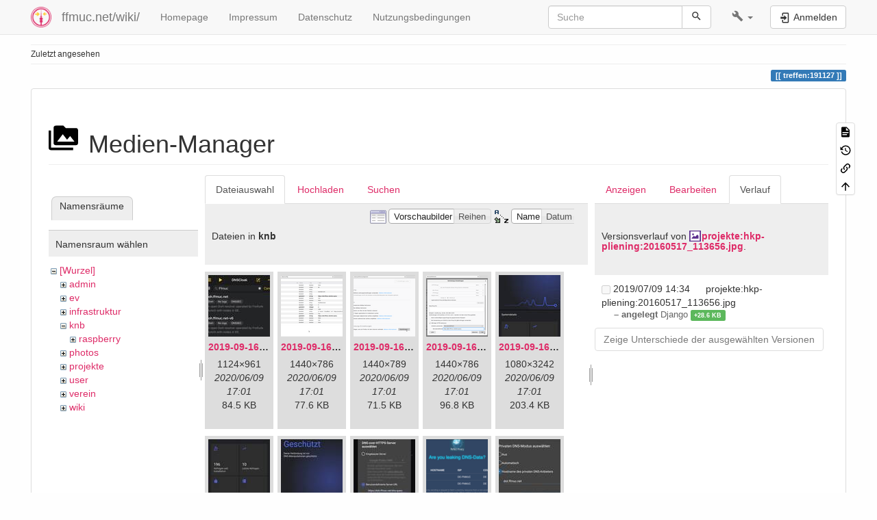

--- FILE ---
content_type: text/html; charset=utf-8
request_url: https://ffmuc.net/wiki/doku.php?id=treffen:191127&ns=knb&tab_files=files&do=media&tab_details=history&image=projekte%3Ahkp-pliening%3A20160517_113656.jpg
body_size: 14105
content:
<!DOCTYPE html>
<html xmlns="http://www.w3.org/1999/xhtml" lang="de" dir="ltr" class="no-js">
<head>
    <meta charset="UTF-8" />
    <title>Usertreffen 27.11.2019 - 20:00 Uhr im CCC [ffmuc.net/wiki/]</title>
    <script>(function(H){H.className=H.className.replace(/\bno-js\b/,'js')})(document.documentElement)</script>
    <meta name="viewport" content="width=device-width,initial-scale=1" />
    <link rel="shortcut icon" href="/wiki/_media/wiki:favicon.ico" />
<link rel="apple-touch-icon" href="/wiki/lib/tpl/bootstrap3/images/apple-touch-icon.png" />
<!--
robots - index,follow
--><!--
description - Usertreffen 27.11.2019 - 20:00 Uhr im CCC
--><meta name="generator" content="DokuWiki"/>
<meta name="robots" content="index,follow"/>
<meta name="description" content="Usertreffen 27.11.2019 - 20:00 Uhr im CCC"/>
<link rel="search" type="application/opensearchdescription+xml" href="/wiki/lib/exe/opensearch.php" title="ffmuc.net/wiki/"/>
<link rel="start" href="/wiki/"/>
<link rel="contents" href="/wiki/treffen:191127?do=index" title="Übersicht"/>
<link rel="manifest" href="/wiki/lib/exe/manifest.php" crossorigin="use-credentials"/>
<link rel="alternate" type="application/rss+xml" title="Letzte Änderungen" href="/wiki/feed.php"/>
<link rel="alternate" type="application/rss+xml" title="Aktueller Namensraum" href="/wiki/feed.php?mode=list&amp;ns=treffen"/>
<link rel="alternate" type="text/html" title="HTML Klartext" href="/wiki/_export/xhtml/treffen:191127"/>
<link rel="stylesheet" href="/wiki/lib/exe/css.php?t=bootstrap3&amp;tseed=df633358dc42b0f36c49fce7e3bdf5ae"/>
<link type="text/css" rel="stylesheet" href="/wiki/lib/plugins/datatables/assets/datatables.net-fixedheader-dt/css/fixedHeader.dataTables.min.css"/>
<link type="text/css" rel="stylesheet" href="/wiki/lib/plugins/datatables/assets/datatables.net-fixedcolumns-dt/css/fixedColumns.dataTables.min.css"/>
<link type="text/css" rel="stylesheet" href="/wiki/lib/plugins/datatables/assets/datatables.net/css/dataTables.bootstrap.min.css"/>
<link type="text/css" rel="stylesheet" href="/wiki/lib/plugins/datatables/assets/datatables.net-buttons/css/buttons.bootstrap.min.css"/>
<link type="text/css" rel="stylesheet" href="/wiki/lib/plugins/icons/assets/font-awesome/css/font-awesome.min.css"/>
<link type="text/css" rel="stylesheet" href="/wiki/lib/plugins/icons/assets/material-design-icons/css/materialdesignicons.min.css"/>
<script >var NS='treffen';var JSINFO = {"plugins":{"tablelayout":{"features_active_by_default":0}},"plugin":{"datatables":{"config":{"dom":"lBfrtip","language":{"url":"\/wiki\/lib\/plugins\/datatables\/assets\/datatables.net-i18n\/de-DE.json"}},"enableForAllTables":0}},"isadmin":0,"isauth":0,"bootstrap3":{"mode":"media","toc":[],"config":{"collapsibleSections":1,"fixedTopNavbar":1,"showSemanticPopup":0,"sidebarOnNavbar":0,"tagsOnTop":1,"tocAffix":1,"tocCollapseOnScroll":1,"tocCollapsed":0,"tocLayout":"default","useAnchorJS":1,"useAlternativeToolbarIcons":1,"disableSearchSuggest":0}},"id":"treffen:191127","namespace":"treffen","ACT":"media","useHeadingNavigation":1,"useHeadingContent":1};(function(H){H.className=H.className.replace(/\bno-js\b/,'js')})(document.documentElement);</script>
<script src="/wiki/lib/exe/jquery.php?tseed=8faf3dc90234d51a499f4f428a0eae43" defer="defer"></script>
<script src="/wiki/lib/exe/js.php?t=bootstrap3&amp;tseed=df633358dc42b0f36c49fce7e3bdf5ae" defer="defer"></script>
<script type="text/javascript" src="/wiki/lib/plugins/datatables/assets/datatables.net/js/jquery.dataTables.min.js" defer="defer"></script>
<script type="text/javascript" src="/wiki/lib/plugins/datatables/assets/datatables.net-fixedheader-dt/js/fixedHeader.dataTables.min.js" defer="defer"></script>
<script type="text/javascript" src="/wiki/lib/plugins/datatables/assets/datatables.net-fixedcolumns-dt/js/fixedColumns.dataTables.min.js" defer="defer"></script>
<script type="text/javascript" src="/wiki/lib/plugins/datatables/assets/datatables.net-buttons/js/dataTables.buttons.min.js" defer="defer"></script>
<script type="text/javascript" src="/wiki/lib/plugins/datatables/assets/datatables.net-buttons/js/buttons.html5.min.js" defer="defer"></script>
<script type="text/javascript" src="/wiki/lib/plugins/datatables/assets/datatables.net-buttons/js/buttons.print.min.js" defer="defer"></script>
<script type="text/javascript" src="/wiki/lib/plugins/datatables/assets/jszip/jszip.min.js" defer="defer"></script>
<script type="text/javascript" src="/wiki/lib/plugins/datatables/assets/pdfmake/pdfmake.min.js" defer="defer"></script>
<script type="text/javascript" src="/wiki/lib/plugins/datatables/assets/pdfmake/vfs_fonts.js" defer="defer"></script>
<script type="text/javascript" src="/wiki/lib/plugins/datatables/assets/datatables.net/js/dataTables.bootstrap.min.js" defer="defer"></script>
<script type="text/javascript" src="/wiki/lib/plugins/datatables/assets/datatables.net-buttons/js/buttons.bootstrap.min.js" defer="defer"></script>
<style type="text/css">@media screen { body { margin-top: 60px; }  #dw__toc.affix { top: 50px; position: fixed !important; } }</style>
    <!--[if lt IE 9]>
    <script type="text/javascript" src="https://oss.maxcdn.com/html5shiv/3.7.2/html5shiv.min.js"></script>
    <script type="text/javascript" src="https://oss.maxcdn.com/respond/1.4.2/respond.min.js"></script>
    <![endif]-->
</head>
<body class="default dokuwiki mode_media tpl_bootstrap3 dw-page-on-panel dw-fluid-container" data-page-id="treffen:191127"><div class="dokuwiki">
    <header id="dokuwiki__header" class="dw-container dokuwiki container-fluid mx-5">
    <!-- navbar -->
<nav id="dw__navbar" class="navbar navbar-fixed-top navbar-default" role="navigation">

    <div class="dw-container container-fluid mx-5">

        <div class="navbar-header">

            <button class="navbar-toggle" type="button" data-toggle="collapse" data-target=".navbar-collapse">
                <span class="icon-bar"></span>
                <span class="icon-bar"></span>
                <span class="icon-bar"></span>
            </button>

            <a class="navbar-brand d-flex align-items-center" href="/wiki/start" accesskey="h" title="ffmuc.net/wiki/"><img id="dw__logo" class="pull-left h-100 mr-4" alt="ffmuc.net/wiki/" src="/wiki/_media/wiki:logo.png" /><div class="pull-right"><div id="dw__title">ffmuc.net/wiki/</div></div></a>
        </div>

        <div class="collapse navbar-collapse">

            
            <ul class="nav  navbar-nav">
<li class="level1"> <a href="https://ffmuc.net" class="" target="_tab" title="https://ffmuc.net" rel="ugc nofollow noopener">Homepage</a>
</li>
<li class="level1"> <a href="https://ffmuc.net/impressum/" class="" target="_tab" title="https://ffmuc.net/impressum/" rel="ugc nofollow noopener">Impressum</a>
</li>
<li class="level1"> <a href="https://ffmuc.net/impressum/" class="" target="_tab" title="https://ffmuc.net/impressum/" rel="ugc nofollow noopener">Datenschutz</a>
</li>
<li class="level1"> <a href="https://ffmuc.net/nutzungsbedingungen/" class="" target="_tab" title="https://ffmuc.net/nutzungsbedingungen/" rel="ugc nofollow noopener">Nutzungsbedingungen</a>
</li>
</ul>
            <div class="navbar-right" id="dw__navbar_items">

                <!-- navbar-searchform -->
<form action="/wiki/treffen:191127" accept-charset="utf-8" class="navbar-form navbar-left search" id="dw__search" method="get" role="search">
    <div class="input-group">
        <input id="qsearch" autocomplete="off" type="search" placeholder="Suche" value="" accesskey="f" name="q" class="form-control" title="[F]" />
        <div class="input-group-btn">
            <button  class="btn btn-default" type="submit" title="Suche">
                <span class="iconify"  data-icon="mdi:magnify"></span>            </button>
        </div>

    </div>
    <input type="hidden" name="do" value="search" />
</form>
<!-- /navbar-searchform -->
<!-- tools-menu -->
<ul class="nav navbar-nav dw-action-icon" id="dw__tools">

    
    <li class="dropdown">

        <a href="" class="dropdown-toggle" data-target="#" data-toggle="dropdown" title="" role="button" aria-haspopup="true" aria-expanded="false">
            <span class="iconify"  data-icon="mdi:wrench"></span> <span class="hidden-lg hidden-md hidden-sm">Werkzeuge</span> <span class="caret"></span>
        </a>

        <ul class="dropdown-menu tools" role="menu">
            
            <li class="dropdown-header">
                <span class="iconify"  data-icon="mdi:account"></span> Benutzer-Werkzeuge            </li>

            <li class="action"><a href="/wiki/treffen:191127?do=login&amp;sectok=" title="Anmelden" rel="nofollow" class="menuitem login"><svg xmlns="http://www.w3.org/2000/svg" width="24" height="24" viewBox="0 0 24 24"><path d="M10 17.25V14H3v-4h7V6.75L15.25 12 10 17.25M8 2h9a2 2 0 0 1 2 2v16a2 2 0 0 1-2 2H8a2 2 0 0 1-2-2v-4h2v4h9V4H8v4H6V4a2 2 0 0 1 2-2z"/></svg><span>Anmelden</span></a></li>
                        <li class="divider" role="separator"></li>
            
        
            <li class="dropdown-header">
                <span class="iconify"  data-icon="mdi:toolbox"></span> Webseiten-Werkzeuge            </li>

            <li class="action"><a href="/wiki/treffen:191127?do=recent" title="Letzte Änderungen [r]" rel="nofollow" accesskey="r" class="menuitem recent"><svg xmlns="http://www.w3.org/2000/svg" width="24" height="24" viewBox="0 0 24 24"><path d="M15 13h1.5v2.82l2.44 1.41-.75 1.3L15 16.69V13m4-5H5v11h4.67c-.43-.91-.67-1.93-.67-3a7 7 0 0 1 7-7c1.07 0 2.09.24 3 .67V8M5 21a2 2 0 0 1-2-2V5c0-1.11.89-2 2-2h1V1h2v2h8V1h2v2h1a2 2 0 0 1 2 2v6.1c1.24 1.26 2 2.99 2 4.9a7 7 0 0 1-7 7c-1.91 0-3.64-.76-4.9-2H5m11-9.85A4.85 4.85 0 0 0 11.15 16c0 2.68 2.17 4.85 4.85 4.85A4.85 4.85 0 0 0 20.85 16c0-2.68-2.17-4.85-4.85-4.85z"/></svg><span>Letzte Änderungen</span></a></li><li class="action active"><a href="/wiki/treffen:191127?do=media&amp;ns=treffen" title="Medien-Manager" rel="nofollow" class="menuitem media"><svg xmlns="http://www.w3.org/2000/svg" width="24" height="24" viewBox="0 0 24 24"><path d="M7 15l4.5-6 3.5 4.5 2.5-3L21 15m1-11h-8l-2-2H6a2 2 0 0 0-2 2v12a2 2 0 0 0 2 2h16a2 2 0 0 0 2-2V6a2 2 0 0 0-2-2M2 6H0v14a2 2 0 0 0 2 2h18v-2H2V6z"/></svg><span>Medien-Manager</span></a></li><li class="action"><a href="/wiki/treffen:191127?do=index" title="Übersicht [x]" rel="nofollow" accesskey="x" class="menuitem index"><svg xmlns="http://www.w3.org/2000/svg" width="24" height="24" viewBox="0 0 24 24"><path d="M3 3h6v4H3V3m12 7h6v4h-6v-4m0 7h6v4h-6v-4m-2-4H7v5h6v2H5V9h2v2h6v2z"/></svg><span>Übersicht</span></a></li>
                        <li class="divider" role="separator"></li>
            
        
            <li class="dropdown-header">
                <span class="iconify"  data-icon="mdi:file-document-outline"></span> Seiten-Werkzeuge            </li>

            <li class="action"><a href="/wiki/treffen:191127?do=" title="Seite anzeigen [v]" rel="nofollow" accesskey="v" class="menuitem show"><svg xmlns="http://www.w3.org/2000/svg" width="24" height="24" viewBox="0 0 24 24"><path d="M13 9h5.5L13 3.5V9M6 2h8l6 6v12a2 2 0 0 1-2 2H6a2 2 0 0 1-2-2V4c0-1.11.89-2 2-2m9 16v-2H6v2h9m3-4v-2H6v2h12z"/></svg><span>Seite anzeigen</span></a></li><li class="action"><a href="/wiki/treffen:191127?do=revisions" title="Ältere Versionen [o]" rel="nofollow" accesskey="o" class="menuitem revs"><svg xmlns="http://www.w3.org/2000/svg" width="24" height="24" viewBox="0 0 24 24"><path d="M11 7v5.11l4.71 2.79.79-1.28-4-2.37V7m0-5C8.97 2 5.91 3.92 4.27 6.77L2 4.5V11h6.5L5.75 8.25C6.96 5.73 9.5 4 12.5 4a7.5 7.5 0 0 1 7.5 7.5 7.5 7.5 0 0 1-7.5 7.5c-3.27 0-6.03-2.09-7.06-5h-2.1c1.1 4.03 4.77 7 9.16 7 5.24 0 9.5-4.25 9.5-9.5A9.5 9.5 0 0 0 12.5 2z"/></svg><span>Ältere Versionen</span></a></li><li class="action"><a href="/wiki/treffen:191127?do=backlink" title="Links hierher" rel="nofollow" class="menuitem backlink"><svg xmlns="http://www.w3.org/2000/svg" width="24" height="24" viewBox="0 0 24 24"><path d="M10.59 13.41c.41.39.41 1.03 0 1.42-.39.39-1.03.39-1.42 0a5.003 5.003 0 0 1 0-7.07l3.54-3.54a5.003 5.003 0 0 1 7.07 0 5.003 5.003 0 0 1 0 7.07l-1.49 1.49c.01-.82-.12-1.64-.4-2.42l.47-.48a2.982 2.982 0 0 0 0-4.24 2.982 2.982 0 0 0-4.24 0l-3.53 3.53a2.982 2.982 0 0 0 0 4.24m2.82-4.24c.39-.39 1.03-.39 1.42 0a5.003 5.003 0 0 1 0 7.07l-3.54 3.54a5.003 5.003 0 0 1-7.07 0 5.003 5.003 0 0 1 0-7.07l1.49-1.49c-.01.82.12 1.64.4 2.43l-.47.47a2.982 2.982 0 0 0 0 4.24 2.982 2.982 0 0 0 4.24 0l3.53-3.53a2.982 2.982 0 0 0 0-4.24.973.973 0 0 1 0-1.42z"/></svg><span>Links hierher</span></a></li><li class="action"><a href="#dokuwiki__top" title="Nach oben [t]" rel="nofollow" accesskey="t" class="menuitem top"><svg xmlns="http://www.w3.org/2000/svg" width="24" height="24" viewBox="0 0 24 24"><path d="M13 20h-2V8l-5.5 5.5-1.42-1.42L12 4.16l7.92 7.92-1.42 1.42L13 8v12z"/></svg><span>Nach oben</span></a></li>
            
                </ul>
    </li>

    
</ul>
<!-- /tools-menu -->

                <ul class="nav navbar-nav">

                    
                                        <li>
                        <span class="dw__actions dw-action-icon">
                        <a href="/wiki/treffen:191127?do=login&amp;sectok=" title="Anmelden" rel="nofollow" class="menuitem login btn btn-default navbar-btn"><svg xmlns="http://www.w3.org/2000/svg" width="24" height="24" viewBox="0 0 24 24"><path d="M10 17.25V14H3v-4h7V6.75L15.25 12 10 17.25M8 2h9a2 2 0 0 1 2 2v16a2 2 0 0 1-2 2H8a2 2 0 0 1-2-2v-4h2v4h9V4H8v4H6V4a2 2 0 0 1 2-2z"/></svg><span class=""> Anmelden</span></a>                        </span>
                    </li>
                    
                </ul>

                
                
            </div>

        </div>
    </div>
</nav>
<!-- navbar -->
    </header>

    <a name="dokuwiki__top" id="dokuwiki__top"></a>

    <main role="main" class="dw-container pb-5 dokuwiki container-fluid mx-5">

        <div id="dokuwiki__pageheader">

            
            <!-- breadcrumbs -->
<nav id="dw__breadcrumbs" class="small">

    <hr/>

    
        <div class="dw__breadcrumbs hidden-print">
        <ol class="breadcrumb"><li>Zuletzt angesehen</li>    </div>
    
    <hr/>

</nav>
<!-- /breadcrumbs -->

            <p class="text-right">
                <span class="pageId ml-1 label label-primary">treffen:191127</span>            </p>

            <div id="dw__msgarea" class="small">
                            </div>

        </div>

        <div class="row">

            
            <article id="dokuwiki__content" class="col-sm-12 col-md-12 " itemscope itemtype="http://schema.org/Article" itemref="dw__license">

                
<!-- page-tools -->
<nav id="dw__pagetools" class="hidden-print">
    <div class="tools panel panel-default">
        <ul class="nav nav-stacked nav-pills text-muted">
            <li class="action"><a href="/wiki/treffen:191127?do=" title="Seite anzeigen [v]" rel="nofollow" accesskey="v" class="menuitem show"><svg xmlns="http://www.w3.org/2000/svg" width="24" height="24" viewBox="0 0 24 24"><path d="M13 9h5.5L13 3.5V9M6 2h8l6 6v12a2 2 0 0 1-2 2H6a2 2 0 0 1-2-2V4c0-1.11.89-2 2-2m9 16v-2H6v2h9m3-4v-2H6v2h12z"/></svg><span>Seite anzeigen</span></a></li><li class="action"><a href="/wiki/treffen:191127?do=revisions" title="Ältere Versionen [o]" rel="nofollow" accesskey="o" class="menuitem revs"><svg xmlns="http://www.w3.org/2000/svg" width="24" height="24" viewBox="0 0 24 24"><path d="M11 7v5.11l4.71 2.79.79-1.28-4-2.37V7m0-5C8.97 2 5.91 3.92 4.27 6.77L2 4.5V11h6.5L5.75 8.25C6.96 5.73 9.5 4 12.5 4a7.5 7.5 0 0 1 7.5 7.5 7.5 7.5 0 0 1-7.5 7.5c-3.27 0-6.03-2.09-7.06-5h-2.1c1.1 4.03 4.77 7 9.16 7 5.24 0 9.5-4.25 9.5-9.5A9.5 9.5 0 0 0 12.5 2z"/></svg><span>Ältere Versionen</span></a></li><li class="action"><a href="/wiki/treffen:191127?do=backlink" title="Links hierher" rel="nofollow" class="menuitem backlink"><svg xmlns="http://www.w3.org/2000/svg" width="24" height="24" viewBox="0 0 24 24"><path d="M10.59 13.41c.41.39.41 1.03 0 1.42-.39.39-1.03.39-1.42 0a5.003 5.003 0 0 1 0-7.07l3.54-3.54a5.003 5.003 0 0 1 7.07 0 5.003 5.003 0 0 1 0 7.07l-1.49 1.49c.01-.82-.12-1.64-.4-2.42l.47-.48a2.982 2.982 0 0 0 0-4.24 2.982 2.982 0 0 0-4.24 0l-3.53 3.53a2.982 2.982 0 0 0 0 4.24m2.82-4.24c.39-.39 1.03-.39 1.42 0a5.003 5.003 0 0 1 0 7.07l-3.54 3.54a5.003 5.003 0 0 1-7.07 0 5.003 5.003 0 0 1 0-7.07l1.49-1.49c-.01.82.12 1.64.4 2.43l-.47.47a2.982 2.982 0 0 0 0 4.24 2.982 2.982 0 0 0 4.24 0l3.53-3.53a2.982 2.982 0 0 0 0-4.24.973.973 0 0 1 0-1.42z"/></svg><span>Links hierher</span></a></li><li class="action"><a href="#dokuwiki__top" title="Nach oben [t]" rel="nofollow" accesskey="t" class="menuitem top"><svg xmlns="http://www.w3.org/2000/svg" width="24" height="24" viewBox="0 0 24 24"><path d="M13 20h-2V8l-5.5 5.5-1.42-1.42L12 4.16l7.92 7.92-1.42 1.42L13 8v12z"/></svg><span>Nach oben</span></a></li>        </ul>
    </div>
</nav>
<!-- /page-tools -->

                <div class="panel panel-default px-3 py-2" itemprop="articleBody">
                    <div class="page panel-body">

                        
<div class="dw-content-page "><!-- content --><div class="dw-content"><div id="mediamanager__page">
<h1 class="page-header pb-3 mb-4 mt-5"><svg viewBox="0 0 24 24" xmlns="http://www.w3.org/2000/svg" width="1em" height="1em" role="presentation" class="iconify mr-2"><path d="M7 15l4.5-6 3.5 4.5 2.5-3L21 15m1-11h-8l-2-2H6a2 2 0 0 0-2 2v12a2 2 0 0 0 2 2h16a2 2 0 0 0 2-2V6a2 2 0 0 0-2-2M2 6H0v14a2 2 0 0 0 2 2h18v-2H2V6z"/></svg> Medien-Manager</h1>
<div class="panel namespaces">
<h2 class="page-header pb-3 mb-4 mt-5">Namensräume</h2>
<div class="panelHeader">Namensraum wählen</div>
<div class="panelContent" id="media__tree">

<ul class="idx fix-media-list-overlap">
<li class="media level0 open"><img src="/wiki/lib/images/minus.gif" alt="−" /><div class="li"><a href="/wiki/treffen:191127?ns=&amp;tab_files=files&amp;do=media&amp;tab_details=history&amp;image=projekte%3Ahkp-pliening%3A20160517_113656.jpg" class="idx_dir">[Wurzel]</a></div>
<ul class="idx fix-media-list-overlap">
<li class="media level1 closed"><img src="/wiki/lib/images/plus.gif" alt="+" /><div class="li"><a href="/wiki/treffen:191127?ns=admin&amp;tab_files=files&amp;do=media&amp;tab_details=history&amp;image=projekte%3Ahkp-pliening%3A20160517_113656.jpg" class="idx_dir">admin</a></div></li>
<li class="media level1 closed"><img src="/wiki/lib/images/plus.gif" alt="+" /><div class="li"><a href="/wiki/treffen:191127?ns=ev&amp;tab_files=files&amp;do=media&amp;tab_details=history&amp;image=projekte%3Ahkp-pliening%3A20160517_113656.jpg" class="idx_dir">ev</a></div></li>
<li class="media level1 closed"><img src="/wiki/lib/images/plus.gif" alt="+" /><div class="li"><a href="/wiki/treffen:191127?ns=infrastruktur&amp;tab_files=files&amp;do=media&amp;tab_details=history&amp;image=projekte%3Ahkp-pliening%3A20160517_113656.jpg" class="idx_dir">infrastruktur</a></div></li>
<li class="media level1 open"><img src="/wiki/lib/images/minus.gif" alt="−" /><div class="li"><a href="/wiki/treffen:191127?ns=knb&amp;tab_files=files&amp;do=media&amp;tab_details=history&amp;image=projekte%3Ahkp-pliening%3A20160517_113656.jpg" class="idx_dir">knb</a></div>
<ul class="idx fix-media-list-overlap">
<li class="media level2 closed"><img src="/wiki/lib/images/plus.gif" alt="+" /><div class="li"><a href="/wiki/treffen:191127?ns=knb%3Araspberry&amp;tab_files=files&amp;do=media&amp;tab_details=history&amp;image=projekte%3Ahkp-pliening%3A20160517_113656.jpg" class="idx_dir">raspberry</a></div></li>
</ul>
</li>
<li class="media level1 closed"><img src="/wiki/lib/images/plus.gif" alt="+" /><div class="li"><a href="/wiki/treffen:191127?ns=photos&amp;tab_files=files&amp;do=media&amp;tab_details=history&amp;image=projekte%3Ahkp-pliening%3A20160517_113656.jpg" class="idx_dir">photos</a></div></li>
<li class="media level1 closed"><img src="/wiki/lib/images/plus.gif" alt="+" /><div class="li"><a href="/wiki/treffen:191127?ns=projekte&amp;tab_files=files&amp;do=media&amp;tab_details=history&amp;image=projekte%3Ahkp-pliening%3A20160517_113656.jpg" class="idx_dir">projekte</a></div></li>
<li class="media level1 closed"><img src="/wiki/lib/images/plus.gif" alt="+" /><div class="li"><a href="/wiki/treffen:191127?ns=user&amp;tab_files=files&amp;do=media&amp;tab_details=history&amp;image=projekte%3Ahkp-pliening%3A20160517_113656.jpg" class="idx_dir">user</a></div></li>
<li class="media level1 closed"><img src="/wiki/lib/images/plus.gif" alt="+" /><div class="li"><a href="/wiki/treffen:191127?ns=verein&amp;tab_files=files&amp;do=media&amp;tab_details=history&amp;image=projekte%3Ahkp-pliening%3A20160517_113656.jpg" class="idx_dir">verein</a></div></li>
<li class="media level1 closed"><img src="/wiki/lib/images/plus.gif" alt="+" /><div class="li"><a href="/wiki/treffen:191127?ns=wiki&amp;tab_files=files&amp;do=media&amp;tab_details=history&amp;image=projekte%3Ahkp-pliening%3A20160517_113656.jpg" class="idx_dir">wiki</a></div></li>
</ul></li>
</ul>
</div>
</div>
<div class="panel filelist">
<h2 class="a11y sr-only page-header pb-3 mb-4 mt-5">Dateiauswahl</h2>
<ul class="nav nav-tabs">
<li class="active"><a href="#">Dateiauswahl</a></li>
<li><a href="/wiki/treffen:191127?tab_files=upload&amp;do=media&amp;tab_details=history&amp;image=projekte%3Ahkp-pliening%3A20160517_113656.jpg&amp;ns=knb">Hochladen</a></li>
<li><a href="/wiki/treffen:191127?tab_files=search&amp;do=media&amp;tab_details=history&amp;image=projekte%3Ahkp-pliening%3A20160517_113656.jpg&amp;ns=knb">Suchen</a></li>
</ul>
<div class="panelHeader">
<h3 class="page-header pb-3 mb-4 mt-5">Dateien in <strong>knb</strong></h3>
<form method="get" action="/wiki/treffen:191127" class="options doku_form form-inline" accept-charset="utf-8"><input type="hidden" name="sectok" value="" /><input type="hidden" name="do" value="media" /><input type="hidden" name="tab_files" value="files" /><input type="hidden" name="tab_details" value="history" /><input type="hidden" name="image" value="projekte:hkp-pliening:20160517_113656.jpg" /><input type="hidden" name="ns" value="knb" /><div class="no"><ul class="fix-media-list-overlap">
<li class="listType"><label for="listType__thumbs" class="thumbs control-label">
<input name="list_dwmedia" type="radio" value="thumbs" id="listType__thumbs" class="thumbs radio-inline"  checked="checked" />
<span>Vorschaubilder</span>
</label><label for="listType__rows" class="rows control-label">
<input name="list_dwmedia" type="radio" value="rows" id="listType__rows" class="rows radio-inline" />
<span>Reihen</span>
</label></li>
<li class="sortBy"><label for="sortBy__name" class="name control-label">
<input name="sort_dwmedia" type="radio" value="name" id="sortBy__name" class="name radio-inline"  checked="checked" />
<span>Name</span>
</label><label for="sortBy__date" class="date control-label">
<input name="sort_dwmedia" type="radio" value="date" id="sortBy__date" class="date radio-inline" />
<span>Datum</span>
</label></li>
<li><button value="1" type="submit" class="btn btn-default">Übernehmen</button></li>
</ul>
</div></form></div>
<div class="panelContent">
<ul class="thumbs fix-media-list-overlap"><li><dl title="2019-09-16-doh-dnscloak.jpeg"><dt><a id="l_:knb:2019-09-16-doh-dnscloak.jpeg" class="image thumb" href="/wiki/treffen:191127?image=knb%3A2019-09-16-doh-dnscloak.jpeg&amp;ns=knb&amp;tab_details=view&amp;do=media&amp;tab_files=files"><img src="/wiki/_media/knb:2019-09-16-doh-dnscloak.jpeg?w=90&amp;h=90&amp;tok=ee8dbe" alt="2019-09-16-doh-dnscloak.jpeg" loading="lazy" width="90" height="90" /></a></dt><dd class="name"><a href="/wiki/treffen:191127?image=knb%3A2019-09-16-doh-dnscloak.jpeg&amp;ns=knb&amp;tab_details=view&amp;do=media&amp;tab_files=files" id="h_:knb:2019-09-16-doh-dnscloak.jpeg">2019-09-16-doh-dnscloak.jpeg</a></dd><dd class="size">1124&#215;961</dd><dd class="date">2020/06/09 17:01</dd><dd class="filesize">84.5 KB</dd></dl></li><li><dl title="2019-09-16-doh-firefox-aboutconfig.png"><dt><a id="l_:knb:2019-09-16-doh-firefox-aboutconfig.png" class="image thumb" href="/wiki/treffen:191127?image=knb%3A2019-09-16-doh-firefox-aboutconfig.png&amp;ns=knb&amp;tab_details=view&amp;do=media&amp;tab_files=files"><img src="/wiki/_media/knb:2019-09-16-doh-firefox-aboutconfig.png?w=90&amp;h=90&amp;tok=8eae28" alt="2019-09-16-doh-firefox-aboutconfig.png" loading="lazy" width="90" height="90" /></a></dt><dd class="name"><a href="/wiki/treffen:191127?image=knb%3A2019-09-16-doh-firefox-aboutconfig.png&amp;ns=knb&amp;tab_details=view&amp;do=media&amp;tab_files=files" id="h_:knb:2019-09-16-doh-firefox-aboutconfig.png">2019-09-16-doh-firefox-aboutconfig.png</a></dd><dd class="size">1440&#215;786</dd><dd class="date">2020/06/09 17:01</dd><dd class="filesize">77.6 KB</dd></dl></li><li><dl title="2019-09-16-doh-firefox-network.png"><dt><a id="l_:knb:2019-09-16-doh-firefox-network.png" class="image thumb" href="/wiki/treffen:191127?image=knb%3A2019-09-16-doh-firefox-network.png&amp;ns=knb&amp;tab_details=view&amp;do=media&amp;tab_files=files"><img src="/wiki/_media/knb:2019-09-16-doh-firefox-network.png?w=90&amp;h=90&amp;tok=679754" alt="2019-09-16-doh-firefox-network.png" loading="lazy" width="90" height="90" /></a></dt><dd class="name"><a href="/wiki/treffen:191127?image=knb%3A2019-09-16-doh-firefox-network.png&amp;ns=knb&amp;tab_details=view&amp;do=media&amp;tab_files=files" id="h_:knb:2019-09-16-doh-firefox-network.png">2019-09-16-doh-firefox-network.png</a></dd><dd class="size">1440&#215;789</dd><dd class="date">2020/06/09 17:01</dd><dd class="filesize">71.5 KB</dd></dl></li><li><dl title="2019-09-16-doh-firefox-settings.png"><dt><a id="l_:knb:2019-09-16-doh-firefox-settings.png" class="image thumb" href="/wiki/treffen:191127?image=knb%3A2019-09-16-doh-firefox-settings.png&amp;ns=knb&amp;tab_details=view&amp;do=media&amp;tab_files=files"><img src="/wiki/_media/knb:2019-09-16-doh-firefox-settings.png?w=90&amp;h=90&amp;tok=64ec2b" alt="2019-09-16-doh-firefox-settings.png" loading="lazy" width="90" height="90" /></a></dt><dd class="name"><a href="/wiki/treffen:191127?image=knb%3A2019-09-16-doh-firefox-settings.png&amp;ns=knb&amp;tab_details=view&amp;do=media&amp;tab_files=files" id="h_:knb:2019-09-16-doh-firefox-settings.png">2019-09-16-doh-firefox-settings.png</a></dd><dd class="size">1440&#215;786</dd><dd class="date">2020/06/09 17:01</dd><dd class="filesize">96.8 KB</dd></dl></li><li><dl title="2019-09-16-doh-infra-detailoverview.jpg"><dt><a id="l_:knb:2019-09-16-doh-infra-detailoverview.jpg" class="image thumb" href="/wiki/treffen:191127?image=knb%3A2019-09-16-doh-infra-detailoverview.jpg&amp;ns=knb&amp;tab_details=view&amp;do=media&amp;tab_files=files"><img src="/wiki/_media/knb:2019-09-16-doh-infra-detailoverview.jpg?w=90&amp;h=90&amp;tok=02b34e" alt="2019-09-16-doh-infra-detailoverview.jpg" loading="lazy" width="90" height="90" /></a></dt><dd class="name"><a href="/wiki/treffen:191127?image=knb%3A2019-09-16-doh-infra-detailoverview.jpg&amp;ns=knb&amp;tab_details=view&amp;do=media&amp;tab_files=files" id="h_:knb:2019-09-16-doh-infra-detailoverview.jpg">2019-09-16-doh-infra-detailoverview.jpg</a></dd><dd class="size">1080&#215;3242</dd><dd class="date">2020/06/09 17:01</dd><dd class="filesize">203.4 KB</dd></dl></li><li><dl title="2019-09-16-doh-infra-details.jpeg"><dt><a id="l_:knb:2019-09-16-doh-infra-details.jpeg" class="image thumb" href="/wiki/treffen:191127?image=knb%3A2019-09-16-doh-infra-details.jpeg&amp;ns=knb&amp;tab_details=view&amp;do=media&amp;tab_files=files"><img src="/wiki/_media/knb:2019-09-16-doh-infra-details.jpeg?w=90&amp;h=90&amp;tok=261ffa" alt="2019-09-16-doh-infra-details.jpeg" loading="lazy" width="90" height="90" /></a></dt><dd class="name"><a href="/wiki/treffen:191127?image=knb%3A2019-09-16-doh-infra-details.jpeg&amp;ns=knb&amp;tab_details=view&amp;do=media&amp;tab_files=files" id="h_:knb:2019-09-16-doh-infra-details.jpeg">2019-09-16-doh-infra-details.jpeg</a></dd><dd class="size">1080&#215;1774</dd><dd class="date">2020/06/09 17:01</dd><dd class="filesize">78 KB</dd></dl></li><li><dl title="2019-09-16-doh-infra-overview.jpeg"><dt><a id="l_:knb:2019-09-16-doh-infra-overview.jpeg" class="image thumb" href="/wiki/treffen:191127?image=knb%3A2019-09-16-doh-infra-overview.jpeg&amp;ns=knb&amp;tab_details=view&amp;do=media&amp;tab_files=files"><img src="/wiki/_media/knb:2019-09-16-doh-infra-overview.jpeg?w=90&amp;h=90&amp;tok=daddbf" alt="2019-09-16-doh-infra-overview.jpeg" loading="lazy" width="90" height="90" /></a></dt><dd class="name"><a href="/wiki/treffen:191127?image=knb%3A2019-09-16-doh-infra-overview.jpeg&amp;ns=knb&amp;tab_details=view&amp;do=media&amp;tab_files=files" id="h_:knb:2019-09-16-doh-infra-overview.jpeg">2019-09-16-doh-infra-overview.jpeg</a></dd><dd class="size">1080&#215;1834</dd><dd class="date">2020/06/09 17:01</dd><dd class="filesize">82 KB</dd></dl></li><li><dl title="2019-09-16-doh-infra-settings.jpeg"><dt><a id="l_:knb:2019-09-16-doh-infra-settings.jpeg" class="image thumb" href="/wiki/treffen:191127?image=knb%3A2019-09-16-doh-infra-settings.jpeg&amp;ns=knb&amp;tab_details=view&amp;do=media&amp;tab_files=files"><img src="/wiki/_media/knb:2019-09-16-doh-infra-settings.jpeg?w=90&amp;h=90&amp;tok=e18518" alt="2019-09-16-doh-infra-settings.jpeg" loading="lazy" width="90" height="90" /></a></dt><dd class="name"><a href="/wiki/treffen:191127?image=knb%3A2019-09-16-doh-infra-settings.jpeg&amp;ns=knb&amp;tab_details=view&amp;do=media&amp;tab_files=files" id="h_:knb:2019-09-16-doh-infra-settings.jpeg">2019-09-16-doh-infra-settings.jpeg</a></dd><dd class="size">1080&#215;1654</dd><dd class="date">2020/06/09 17:01</dd><dd class="filesize">104.3 KB</dd></dl></li><li><dl title="2019-09-16-doh-success.png"><dt><a id="l_:knb:2019-09-16-doh-success.png" class="image thumb" href="/wiki/treffen:191127?image=knb%3A2019-09-16-doh-success.png&amp;ns=knb&amp;tab_details=view&amp;do=media&amp;tab_files=files"><img src="/wiki/_media/knb:2019-09-16-doh-success.png?w=90&amp;h=90&amp;tok=d25ea1" alt="2019-09-16-doh-success.png" loading="lazy" width="90" height="90" /></a></dt><dd class="name"><a href="/wiki/treffen:191127?image=knb%3A2019-09-16-doh-success.png&amp;ns=knb&amp;tab_details=view&amp;do=media&amp;tab_files=files" id="h_:knb:2019-09-16-doh-success.png">2019-09-16-doh-success.png</a></dd><dd class="size">1922&#215;1076</dd><dd class="date">2020/11/03 19:25</dd><dd class="filesize">814 KB</dd></dl></li><li><dl title="2019-09-16-dot-android-details.jpeg"><dt><a id="l_:knb:2019-09-16-dot-android-details.jpeg" class="image thumb" href="/wiki/treffen:191127?image=knb%3A2019-09-16-dot-android-details.jpeg&amp;ns=knb&amp;tab_details=view&amp;do=media&amp;tab_files=files"><img src="/wiki/_media/knb:2019-09-16-dot-android-details.jpeg?w=90&amp;h=90&amp;tok=8d83ea" alt="2019-09-16-dot-android-details.jpeg" loading="lazy" width="90" height="90" /></a></dt><dd class="name"><a href="/wiki/treffen:191127?image=knb%3A2019-09-16-dot-android-details.jpeg&amp;ns=knb&amp;tab_details=view&amp;do=media&amp;tab_files=files" id="h_:knb:2019-09-16-dot-android-details.jpeg">2019-09-16-dot-android-details.jpeg</a></dd><dd class="size">814&#215;682</dd><dd class="date">2020/06/09 17:01</dd><dd class="filesize">48.2 KB</dd></dl></li><li><dl title="2019-09-16-dot-android-overview.jpeg"><dt><a id="l_:knb:2019-09-16-dot-android-overview.jpeg" class="image thumb" href="/wiki/treffen:191127?image=knb%3A2019-09-16-dot-android-overview.jpeg&amp;ns=knb&amp;tab_details=view&amp;do=media&amp;tab_files=files"><img src="/wiki/_media/knb:2019-09-16-dot-android-overview.jpeg?w=90&amp;h=90&amp;tok=2eeeaf" alt="2019-09-16-dot-android-overview.jpeg" loading="lazy" width="90" height="90" /></a></dt><dd class="name"><a href="/wiki/treffen:191127?image=knb%3A2019-09-16-dot-android-overview.jpeg&amp;ns=knb&amp;tab_details=view&amp;do=media&amp;tab_files=files" id="h_:knb:2019-09-16-dot-android-overview.jpeg">2019-09-16-dot-android-overview.jpeg</a></dd><dd class="size">1080&#215;1306</dd><dd class="date">2020/06/09 17:01</dd><dd class="filesize">85.1 KB</dd></dl></li><li><dl title="2020-11-04_15_49_38-window.png"><dt><a id="l_:knb:2020-11-04_15_49_38-window.png" class="image thumb" href="/wiki/treffen:191127?image=knb%3A2020-11-04_15_49_38-window.png&amp;ns=knb&amp;tab_details=view&amp;do=media&amp;tab_files=files"><img src="/wiki/_media/knb:2020-11-04_15_49_38-window.png?w=90&amp;h=90&amp;tok=638120" alt="2020-11-04_15_49_38-window.png" loading="lazy" width="90" height="90" /></a></dt><dd class="name"><a href="/wiki/treffen:191127?image=knb%3A2020-11-04_15_49_38-window.png&amp;ns=knb&amp;tab_details=view&amp;do=media&amp;tab_files=files" id="h_:knb:2020-11-04_15_49_38-window.png">2020-11-04_15_49_38-window.png</a></dd><dd class="size">922&#215;502</dd><dd class="date">2020/11/04 14:51</dd><dd class="filesize">46.1 KB</dd></dl></li><li><dl title="adguard-1.png"><dt><a id="l_:knb:adguard-1.png" class="image thumb" href="/wiki/treffen:191127?image=knb%3Aadguard-1.png&amp;ns=knb&amp;tab_details=view&amp;do=media&amp;tab_files=files"><img src="/wiki/_media/knb:adguard-1.png?w=90&amp;h=90&amp;tok=e57137" alt="adguard-1.png" loading="lazy" width="90" height="90" /></a></dt><dd class="name"><a href="/wiki/treffen:191127?image=knb%3Aadguard-1.png&amp;ns=knb&amp;tab_details=view&amp;do=media&amp;tab_files=files" id="h_:knb:adguard-1.png">adguard-1.png</a></dd><dd class="size">1342&#215;384</dd><dd class="date">2020/06/09 17:01</dd><dd class="filesize">24.7 KB</dd></dl></li><li><dl title="adguard-2.png"><dt><a id="l_:knb:adguard-2.png" class="image thumb" href="/wiki/treffen:191127?image=knb%3Aadguard-2.png&amp;ns=knb&amp;tab_details=view&amp;do=media&amp;tab_files=files"><img src="/wiki/_media/knb:adguard-2.png?w=90&amp;h=90&amp;tok=deec80" alt="adguard-2.png" loading="lazy" width="90" height="90" /></a></dt><dd class="name"><a href="/wiki/treffen:191127?image=knb%3Aadguard-2.png&amp;ns=knb&amp;tab_details=view&amp;do=media&amp;tab_files=files" id="h_:knb:adguard-2.png">adguard-2.png</a></dd><dd class="size">1078&#215;900</dd><dd class="date">2020/06/09 17:01</dd><dd class="filesize">43.1 KB</dd></dl></li><li><dl title="adguard-3.png"><dt><a id="l_:knb:adguard-3.png" class="image thumb" href="/wiki/treffen:191127?image=knb%3Aadguard-3.png&amp;ns=knb&amp;tab_details=view&amp;do=media&amp;tab_files=files"><img src="/wiki/_media/knb:adguard-3.png?w=90&amp;h=90&amp;tok=ed7077" alt="adguard-3.png" loading="lazy" width="90" height="90" /></a></dt><dd class="name"><a href="/wiki/treffen:191127?image=knb%3Aadguard-3.png&amp;ns=knb&amp;tab_details=view&amp;do=media&amp;tab_files=files" id="h_:knb:adguard-3.png">adguard-3.png</a></dd><dd class="size">1234&#215;766</dd><dd class="date">2020/06/09 17:01</dd><dd class="filesize">57.3 KB</dd></dl></li><li><dl title="adguard-4.png"><dt><a id="l_:knb:adguard-4.png" class="image thumb" href="/wiki/treffen:191127?image=knb%3Aadguard-4.png&amp;ns=knb&amp;tab_details=view&amp;do=media&amp;tab_files=files"><img src="/wiki/_media/knb:adguard-4.png?w=90&amp;h=90&amp;tok=24a017" alt="adguard-4.png" loading="lazy" width="90" height="90" /></a></dt><dd class="name"><a href="/wiki/treffen:191127?image=knb%3Aadguard-4.png&amp;ns=knb&amp;tab_details=view&amp;do=media&amp;tab_files=files" id="h_:knb:adguard-4.png">adguard-4.png</a></dd><dd class="size">1198&#215;762</dd><dd class="date">2020/06/09 17:01</dd><dd class="filesize">60.9 KB</dd></dl></li><li><dl title="adguard-5.png"><dt><a id="l_:knb:adguard-5.png" class="image thumb" href="/wiki/treffen:191127?image=knb%3Aadguard-5.png&amp;ns=knb&amp;tab_details=view&amp;do=media&amp;tab_files=files"><img src="/wiki/_media/knb:adguard-5.png?w=90&amp;h=90&amp;tok=dca07b" alt="adguard-5.png" loading="lazy" width="90" height="90" /></a></dt><dd class="name"><a href="/wiki/treffen:191127?image=knb%3Aadguard-5.png&amp;ns=knb&amp;tab_details=view&amp;do=media&amp;tab_files=files" id="h_:knb:adguard-5.png">adguard-5.png</a></dd><dd class="size">698&#215;494</dd><dd class="date">2020/06/09 17:01</dd><dd class="filesize">20.6 KB</dd></dl></li><li><dl title="adguard-6.png"><dt><a id="l_:knb:adguard-6.png" class="image thumb" href="/wiki/treffen:191127?image=knb%3Aadguard-6.png&amp;ns=knb&amp;tab_details=view&amp;do=media&amp;tab_files=files"><img src="/wiki/_media/knb:adguard-6.png?w=90&amp;h=90&amp;tok=3725c1" alt="adguard-6.png" loading="lazy" width="90" height="90" /></a></dt><dd class="name"><a href="/wiki/treffen:191127?image=knb%3Aadguard-6.png&amp;ns=knb&amp;tab_details=view&amp;do=media&amp;tab_files=files" id="h_:knb:adguard-6.png">adguard-6.png</a></dd><dd class="size">990&#215;652</dd><dd class="date">2020/06/09 17:01</dd><dd class="filesize">61 KB</dd></dl></li><li><dl title="ap-timer.png"><dt><a id="l_:knb:ap-timer.png" class="image thumb" href="/wiki/treffen:191127?image=knb%3Aap-timer.png&amp;ns=knb&amp;tab_details=view&amp;do=media&amp;tab_files=files"><img src="/wiki/_media/knb:ap-timer.png?w=90&amp;h=90&amp;tok=ed07c9" alt="ap-timer.png" loading="lazy" width="90" height="90" /></a></dt><dd class="name"><a href="/wiki/treffen:191127?image=knb%3Aap-timer.png&amp;ns=knb&amp;tab_details=view&amp;do=media&amp;tab_files=files" id="h_:knb:ap-timer.png">ap-timer.png</a></dd><dd class="size">1070&#215;487</dd><dd class="date">2025/10/20 10:36</dd><dd class="filesize">19.8 KB</dd></dl></li><li><dl title="bild_eingefuegt_am_2019-10-4_09-29.png"><dt><a id="l_:knb:bild_eingefuegt_am_2019-10-4_09-29.png" class="image thumb" href="/wiki/treffen:191127?image=knb%3Abild_eingefuegt_am_2019-10-4_09-29.png&amp;ns=knb&amp;tab_details=view&amp;do=media&amp;tab_files=files"><img src="/wiki/_media/knb:bild_eingefuegt_am_2019-10-4_09-29.png?w=90&amp;h=90&amp;tok=50ca1e" alt="bild_eingefuegt_am_2019-10-4_09-29.png" loading="lazy" width="90" height="90" /></a></dt><dd class="name"><a href="/wiki/treffen:191127?image=knb%3Abild_eingefuegt_am_2019-10-4_09-29.png&amp;ns=knb&amp;tab_details=view&amp;do=media&amp;tab_files=files" id="h_:knb:bild_eingefuegt_am_2019-10-4_09-29.png">bild_eingefuegt_am_2019-10-4_09-29.png</a></dd><dd class="size">1251&#215;581</dd><dd class="date">2020/06/09 17:01</dd><dd class="filesize">51.4 KB</dd></dl></li><li><dl title="bild-1-sysupgrade-erx.png"><dt><a id="l_:knb:bild-1-sysupgrade-erx.png" class="image thumb" href="/wiki/treffen:191127?image=knb%3Abild-1-sysupgrade-erx.png&amp;ns=knb&amp;tab_details=view&amp;do=media&amp;tab_files=files"><img src="/wiki/_media/knb:bild-1-sysupgrade-erx.png?w=90&amp;h=90&amp;tok=8819d0" alt="bild-1-sysupgrade-erx.png" loading="lazy" width="90" height="90" /></a></dt><dd class="name"><a href="/wiki/treffen:191127?image=knb%3Abild-1-sysupgrade-erx.png&amp;ns=knb&amp;tab_details=view&amp;do=media&amp;tab_files=files" id="h_:knb:bild-1-sysupgrade-erx.png">bild-1-sysupgrade-erx.png</a></dd><dd class="size">2156&#215;1286</dd><dd class="date">2020/06/09 17:01</dd><dd class="filesize">205.5 KB</dd></dl></li><li><dl title="bild-2-gluon-upgrade.png"><dt><a id="l_:knb:bild-2-gluon-upgrade.png" class="image thumb" href="/wiki/treffen:191127?image=knb%3Abild-2-gluon-upgrade.png&amp;ns=knb&amp;tab_details=view&amp;do=media&amp;tab_files=files"><img src="/wiki/_media/knb:bild-2-gluon-upgrade.png?w=90&amp;h=90&amp;tok=07b44c" alt="bild-2-gluon-upgrade.png" loading="lazy" width="90" height="90" /></a></dt><dd class="name"><a href="/wiki/treffen:191127?image=knb%3Abild-2-gluon-upgrade.png&amp;ns=knb&amp;tab_details=view&amp;do=media&amp;tab_files=files" id="h_:knb:bild-2-gluon-upgrade.png">bild-2-gluon-upgrade.png</a></dd><dd class="size">1064&#215;474</dd><dd class="date">2020/06/09 17:01</dd><dd class="filesize">43.5 KB</dd></dl></li><li><dl title="bild-3-er-x.png"><dt><a id="l_:knb:bild-3-er-x.png" class="image thumb" href="/wiki/treffen:191127?image=knb%3Abild-3-er-x.png&amp;ns=knb&amp;tab_details=view&amp;do=media&amp;tab_files=files"><img src="/wiki/_media/knb:bild-3-er-x.png?w=90&amp;h=90&amp;tok=50a7a5" alt="bild-3-er-x.png" loading="lazy" width="90" height="90" /></a></dt><dd class="name"><a href="/wiki/treffen:191127?image=knb%3Abild-3-er-x.png&amp;ns=knb&amp;tab_details=view&amp;do=media&amp;tab_files=files" id="h_:knb:bild-3-er-x.png">bild-3-er-x.png</a></dd><dd class="size">811&#215;293</dd><dd class="date">2020/06/09 17:01</dd><dd class="filesize">31.3 KB</dd></dl></li><li><dl title="dnsleaktest.png"><dt><a id="l_:knb:dnsleaktest.png" class="image thumb" href="/wiki/treffen:191127?image=knb%3Adnsleaktest.png&amp;ns=knb&amp;tab_details=view&amp;do=media&amp;tab_files=files"><img src="/wiki/_media/knb:dnsleaktest.png?w=90&amp;h=90&amp;tok=443beb" alt="dnsleaktest.png" loading="lazy" width="90" height="90" /></a></dt><dd class="name"><a href="/wiki/treffen:191127?image=knb%3Adnsleaktest.png&amp;ns=knb&amp;tab_details=view&amp;do=media&amp;tab_files=files" id="h_:knb:dnsleaktest.png">dnsleaktest.png</a></dd><dd class="size">2022&#215;916</dd><dd class="date">2024/12/28 18:06</dd><dd class="filesize">114.2 KB</dd></dl></li><li><dl title="flash_ex6150v2_1.png"><dt><a id="l_:knb:flash_ex6150v2_1.png" class="image thumb" href="/wiki/treffen:191127?image=knb%3Aflash_ex6150v2_1.png&amp;ns=knb&amp;tab_details=view&amp;do=media&amp;tab_files=files"><img src="/wiki/_media/knb:flash_ex6150v2_1.png?w=90&amp;h=90&amp;tok=16b510" alt="flash_ex6150v2_1.png" loading="lazy" width="90" height="90" /></a></dt><dd class="name"><a href="/wiki/treffen:191127?image=knb%3Aflash_ex6150v2_1.png&amp;ns=knb&amp;tab_details=view&amp;do=media&amp;tab_files=files" id="h_:knb:flash_ex6150v2_1.png">flash_ex6150v2_1.png</a></dd><dd class="size">1920&#215;955</dd><dd class="date">2020/06/09 17:01</dd><dd class="filesize">46.8 KB</dd></dl></li><li><dl title="flash_ex6150v2_2.png"><dt><a id="l_:knb:flash_ex6150v2_2.png" class="image thumb" href="/wiki/treffen:191127?image=knb%3Aflash_ex6150v2_2.png&amp;ns=knb&amp;tab_details=view&amp;do=media&amp;tab_files=files"><img src="/wiki/_media/knb:flash_ex6150v2_2.png?w=90&amp;h=90&amp;tok=9b585b" alt="flash_ex6150v2_2.png" loading="lazy" width="90" height="90" /></a></dt><dd class="name"><a href="/wiki/treffen:191127?image=knb%3Aflash_ex6150v2_2.png&amp;ns=knb&amp;tab_details=view&amp;do=media&amp;tab_files=files" id="h_:knb:flash_ex6150v2_2.png">flash_ex6150v2_2.png</a></dd><dd class="size">1920&#215;955</dd><dd class="date">2020/06/09 17:01</dd><dd class="filesize">25.9 KB</dd></dl></li><li><dl title="flash_ex6150v2_3.png"><dt><a id="l_:knb:flash_ex6150v2_3.png" class="image thumb" href="/wiki/treffen:191127?image=knb%3Aflash_ex6150v2_3.png&amp;ns=knb&amp;tab_details=view&amp;do=media&amp;tab_files=files"><img src="/wiki/_media/knb:flash_ex6150v2_3.png?w=90&amp;h=90&amp;tok=6879fc" alt="flash_ex6150v2_3.png" loading="lazy" width="90" height="90" /></a></dt><dd class="name"><a href="/wiki/treffen:191127?image=knb%3Aflash_ex6150v2_3.png&amp;ns=knb&amp;tab_details=view&amp;do=media&amp;tab_files=files" id="h_:knb:flash_ex6150v2_3.png">flash_ex6150v2_3.png</a></dd><dd class="size">1920&#215;955</dd><dd class="date">2020/06/09 17:01</dd><dd class="filesize">975 KB</dd></dl></li><li><dl title="flash_ex6150v2_4.png"><dt><a id="l_:knb:flash_ex6150v2_4.png" class="image thumb" href="/wiki/treffen:191127?image=knb%3Aflash_ex6150v2_4.png&amp;ns=knb&amp;tab_details=view&amp;do=media&amp;tab_files=files"><img src="/wiki/_media/knb:flash_ex6150v2_4.png?w=90&amp;h=90&amp;tok=67e412" alt="flash_ex6150v2_4.png" loading="lazy" width="90" height="90" /></a></dt><dd class="name"><a href="/wiki/treffen:191127?image=knb%3Aflash_ex6150v2_4.png&amp;ns=knb&amp;tab_details=view&amp;do=media&amp;tab_files=files" id="h_:knb:flash_ex6150v2_4.png">flash_ex6150v2_4.png</a></dd><dd class="size">1920&#215;955</dd><dd class="date">2020/06/09 17:01</dd><dd class="filesize">25.9 KB</dd></dl></li><li><dl title="flash_ex6150v2_5.png"><dt><a id="l_:knb:flash_ex6150v2_5.png" class="image thumb" href="/wiki/treffen:191127?image=knb%3Aflash_ex6150v2_5.png&amp;ns=knb&amp;tab_details=view&amp;do=media&amp;tab_files=files"><img src="/wiki/_media/knb:flash_ex6150v2_5.png?w=90&amp;h=90&amp;tok=2e69ad" alt="flash_ex6150v2_5.png" loading="lazy" width="90" height="90" /></a></dt><dd class="name"><a href="/wiki/treffen:191127?image=knb%3Aflash_ex6150v2_5.png&amp;ns=knb&amp;tab_details=view&amp;do=media&amp;tab_files=files" id="h_:knb:flash_ex6150v2_5.png">flash_ex6150v2_5.png</a></dd><dd class="size">1920&#215;955</dd><dd class="date">2020/06/09 17:01</dd><dd class="filesize">69.7 KB</dd></dl></li><li><dl title="flash_ex6150v2_6.png"><dt><a id="l_:knb:flash_ex6150v2_6.png" class="image thumb" href="/wiki/treffen:191127?image=knb%3Aflash_ex6150v2_6.png&amp;ns=knb&amp;tab_details=view&amp;do=media&amp;tab_files=files"><img src="/wiki/_media/knb:flash_ex6150v2_6.png?w=90&amp;h=90&amp;tok=8d0fdf" alt="flash_ex6150v2_6.png" loading="lazy" width="90" height="90" /></a></dt><dd class="name"><a href="/wiki/treffen:191127?image=knb%3Aflash_ex6150v2_6.png&amp;ns=knb&amp;tab_details=view&amp;do=media&amp;tab_files=files" id="h_:knb:flash_ex6150v2_6.png">flash_ex6150v2_6.png</a></dd><dd class="size">1908&#215;1257</dd><dd class="date">2020/06/09 17:01</dd><dd class="filesize">199.9 KB</dd></dl></li><li><dl title="flash_ex6150v2_7.png"><dt><a id="l_:knb:flash_ex6150v2_7.png" class="image thumb" href="/wiki/treffen:191127?image=knb%3Aflash_ex6150v2_7.png&amp;ns=knb&amp;tab_details=view&amp;do=media&amp;tab_files=files"><img src="/wiki/_media/knb:flash_ex6150v2_7.png?w=90&amp;h=90&amp;tok=b37dc8" alt="flash_ex6150v2_7.png" loading="lazy" width="90" height="90" /></a></dt><dd class="name"><a href="/wiki/treffen:191127?image=knb%3Aflash_ex6150v2_7.png&amp;ns=knb&amp;tab_details=view&amp;do=media&amp;tab_files=files" id="h_:knb:flash_ex6150v2_7.png">flash_ex6150v2_7.png</a></dd><dd class="size">1908&#215;1153</dd><dd class="date">2020/06/09 17:01</dd><dd class="filesize">118.7 KB</dd></dl></li><li><dl title="flash_ex6150v2_8.png"><dt><a id="l_:knb:flash_ex6150v2_8.png" class="image thumb" href="/wiki/treffen:191127?image=knb%3Aflash_ex6150v2_8.png&amp;ns=knb&amp;tab_details=view&amp;do=media&amp;tab_files=files"><img src="/wiki/_media/knb:flash_ex6150v2_8.png?w=90&amp;h=90&amp;tok=76d788" alt="flash_ex6150v2_8.png" loading="lazy" width="90" height="90" /></a></dt><dd class="name"><a href="/wiki/treffen:191127?image=knb%3Aflash_ex6150v2_8.png&amp;ns=knb&amp;tab_details=view&amp;do=media&amp;tab_files=files" id="h_:knb:flash_ex6150v2_8.png">flash_ex6150v2_8.png</a></dd><dd class="size">1908&#215;1153</dd><dd class="date">2020/06/09 17:01</dd><dd class="filesize">121.3 KB</dd></dl></li><li><dl title="flash_ex6150v2_9.png"><dt><a id="l_:knb:flash_ex6150v2_9.png" class="image thumb" href="/wiki/treffen:191127?image=knb%3Aflash_ex6150v2_9.png&amp;ns=knb&amp;tab_details=view&amp;do=media&amp;tab_files=files"><img src="/wiki/_media/knb:flash_ex6150v2_9.png?w=90&amp;h=90&amp;tok=86c657" alt="flash_ex6150v2_9.png" loading="lazy" width="90" height="90" /></a></dt><dd class="name"><a href="/wiki/treffen:191127?image=knb%3Aflash_ex6150v2_9.png&amp;ns=knb&amp;tab_details=view&amp;do=media&amp;tab_files=files" id="h_:knb:flash_ex6150v2_9.png">flash_ex6150v2_9.png</a></dd><dd class="size">1908&#215;1153</dd><dd class="date">2020/06/09 17:01</dd><dd class="filesize">117.4 KB</dd></dl></li><li><dl title="flash_ex6150v2_10.png"><dt><a id="l_:knb:flash_ex6150v2_10.png" class="image thumb" href="/wiki/treffen:191127?image=knb%3Aflash_ex6150v2_10.png&amp;ns=knb&amp;tab_details=view&amp;do=media&amp;tab_files=files"><img src="/wiki/_media/knb:flash_ex6150v2_10.png?w=90&amp;h=90&amp;tok=a76891" alt="flash_ex6150v2_10.png" loading="lazy" width="90" height="90" /></a></dt><dd class="name"><a href="/wiki/treffen:191127?image=knb%3Aflash_ex6150v2_10.png&amp;ns=knb&amp;tab_details=view&amp;do=media&amp;tab_files=files" id="h_:knb:flash_ex6150v2_10.png">flash_ex6150v2_10.png</a></dd><dd class="size">1920&#215;955</dd><dd class="date">2020/06/09 17:01</dd><dd class="filesize">22.2 KB</dd></dl></li><li><dl title="flash_gl.inet-ar-150fw2_1.png"><dt><a id="l_:knb:flash_gl.inet-ar-150fw2_1.png" class="image thumb" href="/wiki/treffen:191127?image=knb%3Aflash_gl.inet-ar-150fw2_1.png&amp;ns=knb&amp;tab_details=view&amp;do=media&amp;tab_files=files"><img src="/wiki/_media/knb:flash_gl.inet-ar-150fw2_1.png?w=90&amp;h=90&amp;tok=50d542" alt="flash_gl.inet-ar-150fw2_1.png" loading="lazy" width="90" height="90" /></a></dt><dd class="name"><a href="/wiki/treffen:191127?image=knb%3Aflash_gl.inet-ar-150fw2_1.png&amp;ns=knb&amp;tab_details=view&amp;do=media&amp;tab_files=files" id="h_:knb:flash_gl.inet-ar-150fw2_1.png">flash_gl.inet-ar-150fw2_1.png</a></dd><dd class="size">1411&#215;710</dd><dd class="date">2020/06/09 17:01</dd><dd class="filesize">664.3 KB</dd></dl></li><li><dl title="flash_gl.inet-ar-150fw2_2.png"><dt><a id="l_:knb:flash_gl.inet-ar-150fw2_2.png" class="image thumb" href="/wiki/treffen:191127?image=knb%3Aflash_gl.inet-ar-150fw2_2.png&amp;ns=knb&amp;tab_details=view&amp;do=media&amp;tab_files=files"><img src="/wiki/_media/knb:flash_gl.inet-ar-150fw2_2.png?w=90&amp;h=90&amp;tok=9fda56" alt="flash_gl.inet-ar-150fw2_2.png" loading="lazy" width="90" height="90" /></a></dt><dd class="name"><a href="/wiki/treffen:191127?image=knb%3Aflash_gl.inet-ar-150fw2_2.png&amp;ns=knb&amp;tab_details=view&amp;do=media&amp;tab_files=files" id="h_:knb:flash_gl.inet-ar-150fw2_2.png">flash_gl.inet-ar-150fw2_2.png</a></dd><dd class="size">1395&#215;673</dd><dd class="date">2020/06/09 17:01</dd><dd class="filesize">650.2 KB</dd></dl></li><li><dl title="flash_gl.inet-ar-150fw2_3.png"><dt><a id="l_:knb:flash_gl.inet-ar-150fw2_3.png" class="image thumb" href="/wiki/treffen:191127?image=knb%3Aflash_gl.inet-ar-150fw2_3.png&amp;ns=knb&amp;tab_details=view&amp;do=media&amp;tab_files=files"><img src="/wiki/_media/knb:flash_gl.inet-ar-150fw2_3.png?w=90&amp;h=90&amp;tok=67fba7" alt="flash_gl.inet-ar-150fw2_3.png" loading="lazy" width="90" height="90" /></a></dt><dd class="name"><a href="/wiki/treffen:191127?image=knb%3Aflash_gl.inet-ar-150fw2_3.png&amp;ns=knb&amp;tab_details=view&amp;do=media&amp;tab_files=files" id="h_:knb:flash_gl.inet-ar-150fw2_3.png">flash_gl.inet-ar-150fw2_3.png</a></dd><dd class="size">1440&#215;928</dd><dd class="date">2020/06/09 17:01</dd><dd class="filesize">840.1 KB</dd></dl></li><li><dl title="flash_gl.inet-ar-150fw2_4.png"><dt><a id="l_:knb:flash_gl.inet-ar-150fw2_4.png" class="image thumb" href="/wiki/treffen:191127?image=knb%3Aflash_gl.inet-ar-150fw2_4.png&amp;ns=knb&amp;tab_details=view&amp;do=media&amp;tab_files=files"><img src="/wiki/_media/knb:flash_gl.inet-ar-150fw2_4.png?w=90&amp;h=90&amp;tok=a688a5" alt="flash_gl.inet-ar-150fw2_4.png" loading="lazy" width="90" height="90" /></a></dt><dd class="name"><a href="/wiki/treffen:191127?image=knb%3Aflash_gl.inet-ar-150fw2_4.png&amp;ns=knb&amp;tab_details=view&amp;do=media&amp;tab_files=files" id="h_:knb:flash_gl.inet-ar-150fw2_4.png">flash_gl.inet-ar-150fw2_4.png</a></dd><dd class="size">1362&#215;838</dd><dd class="date">2020/06/09 17:01</dd><dd class="filesize">726.8 KB</dd></dl></li><li><dl title="flash_gl.inet-ar-150fw2_5.png"><dt><a id="l_:knb:flash_gl.inet-ar-150fw2_5.png" class="image thumb" href="/wiki/treffen:191127?image=knb%3Aflash_gl.inet-ar-150fw2_5.png&amp;ns=knb&amp;tab_details=view&amp;do=media&amp;tab_files=files"><img src="/wiki/_media/knb:flash_gl.inet-ar-150fw2_5.png?w=90&amp;h=90&amp;tok=6a0a99" alt="flash_gl.inet-ar-150fw2_5.png" loading="lazy" width="90" height="90" /></a></dt><dd class="name"><a href="/wiki/treffen:191127?image=knb%3Aflash_gl.inet-ar-150fw2_5.png&amp;ns=knb&amp;tab_details=view&amp;do=media&amp;tab_files=files" id="h_:knb:flash_gl.inet-ar-150fw2_5.png">flash_gl.inet-ar-150fw2_5.png</a></dd><dd class="size">1328&#215;839</dd><dd class="date">2020/06/09 17:01</dd><dd class="filesize">699.4 KB</dd></dl></li><li><dl title="flash_gl.inet-ar-150fw2_6.png"><dt><a id="l_:knb:flash_gl.inet-ar-150fw2_6.png" class="image thumb" href="/wiki/treffen:191127?image=knb%3Aflash_gl.inet-ar-150fw2_6.png&amp;ns=knb&amp;tab_details=view&amp;do=media&amp;tab_files=files"><img src="/wiki/_media/knb:flash_gl.inet-ar-150fw2_6.png?w=90&amp;h=90&amp;tok=55c409" alt="flash_gl.inet-ar-150fw2_6.png" loading="lazy" width="90" height="90" /></a></dt><dd class="name"><a href="/wiki/treffen:191127?image=knb%3Aflash_gl.inet-ar-150fw2_6.png&amp;ns=knb&amp;tab_details=view&amp;do=media&amp;tab_files=files" id="h_:knb:flash_gl.inet-ar-150fw2_6.png">flash_gl.inet-ar-150fw2_6.png</a></dd><dd class="size">1331&#215;845</dd><dd class="date">2020/06/09 17:01</dd><dd class="filesize">692.8 KB</dd></dl></li><li><dl title="flash_gl.inet-ar-150fw2_7.png"><dt><a id="l_:knb:flash_gl.inet-ar-150fw2_7.png" class="image thumb" href="/wiki/treffen:191127?image=knb%3Aflash_gl.inet-ar-150fw2_7.png&amp;ns=knb&amp;tab_details=view&amp;do=media&amp;tab_files=files"><img src="/wiki/_media/knb:flash_gl.inet-ar-150fw2_7.png?w=90&amp;h=90&amp;tok=96670a" alt="flash_gl.inet-ar-150fw2_7.png" loading="lazy" width="90" height="90" /></a></dt><dd class="name"><a href="/wiki/treffen:191127?image=knb%3Aflash_gl.inet-ar-150fw2_7.png&amp;ns=knb&amp;tab_details=view&amp;do=media&amp;tab_files=files" id="h_:knb:flash_gl.inet-ar-150fw2_7.png">flash_gl.inet-ar-150fw2_7.png</a></dd><dd class="size">1441&#215;882</dd><dd class="date">2020/06/09 17:01</dd><dd class="filesize">786.1 KB</dd></dl></li><li><dl title="flash_gl.inet-ar-150fw2_8.png"><dt><a id="l_:knb:flash_gl.inet-ar-150fw2_8.png" class="image thumb" href="/wiki/treffen:191127?image=knb%3Aflash_gl.inet-ar-150fw2_8.png&amp;ns=knb&amp;tab_details=view&amp;do=media&amp;tab_files=files"><img src="/wiki/_media/knb:flash_gl.inet-ar-150fw2_8.png?w=90&amp;h=90&amp;tok=6b2a0f" alt="flash_gl.inet-ar-150fw2_8.png" loading="lazy" width="90" height="90" /></a></dt><dd class="name"><a href="/wiki/treffen:191127?image=knb%3Aflash_gl.inet-ar-150fw2_8.png&amp;ns=knb&amp;tab_details=view&amp;do=media&amp;tab_files=files" id="h_:knb:flash_gl.inet-ar-150fw2_8.png">flash_gl.inet-ar-150fw2_8.png</a></dd><dd class="size">1450&#215;873</dd><dd class="date">2020/06/09 17:01</dd><dd class="filesize">655.9 KB</dd></dl></li><li><dl title="flash_gl.inet-ar-150fw2_9.png"><dt><a id="l_:knb:flash_gl.inet-ar-150fw2_9.png" class="image thumb" href="/wiki/treffen:191127?image=knb%3Aflash_gl.inet-ar-150fw2_9.png&amp;ns=knb&amp;tab_details=view&amp;do=media&amp;tab_files=files"><img src="/wiki/_media/knb:flash_gl.inet-ar-150fw2_9.png?w=90&amp;h=90&amp;tok=d414d7" alt="flash_gl.inet-ar-150fw2_9.png" loading="lazy" width="90" height="90" /></a></dt><dd class="name"><a href="/wiki/treffen:191127?image=knb%3Aflash_gl.inet-ar-150fw2_9.png&amp;ns=knb&amp;tab_details=view&amp;do=media&amp;tab_files=files" id="h_:knb:flash_gl.inet-ar-150fw2_9.png">flash_gl.inet-ar-150fw2_9.png</a></dd><dd class="size">1509&#215;1012</dd><dd class="date">2020/06/09 17:01</dd><dd class="filesize">156.3 KB</dd></dl></li><li><dl title="flash_gl.inet-ar-150fw2_10.png"><dt><a id="l_:knb:flash_gl.inet-ar-150fw2_10.png" class="image thumb" href="/wiki/treffen:191127?image=knb%3Aflash_gl.inet-ar-150fw2_10.png&amp;ns=knb&amp;tab_details=view&amp;do=media&amp;tab_files=files"><img src="/wiki/_media/knb:flash_gl.inet-ar-150fw2_10.png?w=90&amp;h=90&amp;tok=07f703" alt="flash_gl.inet-ar-150fw2_10.png" loading="lazy" width="90" height="90" /></a></dt><dd class="name"><a href="/wiki/treffen:191127?image=knb%3Aflash_gl.inet-ar-150fw2_10.png&amp;ns=knb&amp;tab_details=view&amp;do=media&amp;tab_files=files" id="h_:knb:flash_gl.inet-ar-150fw2_10.png">flash_gl.inet-ar-150fw2_10.png</a></dd><dd class="size">1895&#215;791</dd><dd class="date">2020/06/09 17:01</dd><dd class="filesize">93.6 KB</dd></dl></li><li><dl title="flash_gl.inet-ar-150fw3_1.png"><dt><a id="l_:knb:flash_gl.inet-ar-150fw3_1.png" class="image thumb" href="/wiki/treffen:191127?image=knb%3Aflash_gl.inet-ar-150fw3_1.png&amp;ns=knb&amp;tab_details=view&amp;do=media&amp;tab_files=files"><img src="/wiki/_media/knb:flash_gl.inet-ar-150fw3_1.png?w=90&amp;h=90&amp;tok=d1b16b" alt="flash_gl.inet-ar-150fw3_1.png" loading="lazy" width="90" height="90" /></a></dt><dd class="name"><a href="/wiki/treffen:191127?image=knb%3Aflash_gl.inet-ar-150fw3_1.png&amp;ns=knb&amp;tab_details=view&amp;do=media&amp;tab_files=files" id="h_:knb:flash_gl.inet-ar-150fw3_1.png">flash_gl.inet-ar-150fw3_1.png</a></dd><dd class="size">1631&#215;983</dd><dd class="date">2020/06/09 17:01</dd><dd class="filesize">1.1 MB</dd></dl></li><li><dl title="flash_gl.inet-ar-150fw3_2.png"><dt><a id="l_:knb:flash_gl.inet-ar-150fw3_2.png" class="image thumb" href="/wiki/treffen:191127?image=knb%3Aflash_gl.inet-ar-150fw3_2.png&amp;ns=knb&amp;tab_details=view&amp;do=media&amp;tab_files=files"><img src="/wiki/_media/knb:flash_gl.inet-ar-150fw3_2.png?w=90&amp;h=90&amp;tok=8ce534" alt="flash_gl.inet-ar-150fw3_2.png" loading="lazy" width="90" height="90" /></a></dt><dd class="name"><a href="/wiki/treffen:191127?image=knb%3Aflash_gl.inet-ar-150fw3_2.png&amp;ns=knb&amp;tab_details=view&amp;do=media&amp;tab_files=files" id="h_:knb:flash_gl.inet-ar-150fw3_2.png">flash_gl.inet-ar-150fw3_2.png</a></dd><dd class="size">1436&#215;966</dd><dd class="date">2020/06/09 17:01</dd><dd class="filesize">939.5 KB</dd></dl></li><li><dl title="flash_gl.inet-ar-150fw3_3.png"><dt><a id="l_:knb:flash_gl.inet-ar-150fw3_3.png" class="image thumb" href="/wiki/treffen:191127?image=knb%3Aflash_gl.inet-ar-150fw3_3.png&amp;ns=knb&amp;tab_details=view&amp;do=media&amp;tab_files=files"><img src="/wiki/_media/knb:flash_gl.inet-ar-150fw3_3.png?w=90&amp;h=90&amp;tok=59e1fd" alt="flash_gl.inet-ar-150fw3_3.png" loading="lazy" width="90" height="90" /></a></dt><dd class="name"><a href="/wiki/treffen:191127?image=knb%3Aflash_gl.inet-ar-150fw3_3.png&amp;ns=knb&amp;tab_details=view&amp;do=media&amp;tab_files=files" id="h_:knb:flash_gl.inet-ar-150fw3_3.png">flash_gl.inet-ar-150fw3_3.png</a></dd><dd class="size">1487&#215;1033</dd><dd class="date">2020/06/09 17:01</dd><dd class="filesize">472.8 KB</dd></dl></li><li><dl title="flash_gl.inet-ar-150fw3_4.png"><dt><a id="l_:knb:flash_gl.inet-ar-150fw3_4.png" class="image thumb" href="/wiki/treffen:191127?image=knb%3Aflash_gl.inet-ar-150fw3_4.png&amp;ns=knb&amp;tab_details=view&amp;do=media&amp;tab_files=files"><img src="/wiki/_media/knb:flash_gl.inet-ar-150fw3_4.png?w=90&amp;h=90&amp;tok=fc805b" alt="flash_gl.inet-ar-150fw3_4.png" loading="lazy" width="90" height="90" /></a></dt><dd class="name"><a href="/wiki/treffen:191127?image=knb%3Aflash_gl.inet-ar-150fw3_4.png&amp;ns=knb&amp;tab_details=view&amp;do=media&amp;tab_files=files" id="h_:knb:flash_gl.inet-ar-150fw3_4.png">flash_gl.inet-ar-150fw3_4.png</a></dd><dd class="size">1491&#215;1041</dd><dd class="date">2020/06/09 17:01</dd><dd class="filesize">88.4 KB</dd></dl></li><li><dl title="flash_gl.inet-ar-150fw3_5.png"><dt><a id="l_:knb:flash_gl.inet-ar-150fw3_5.png" class="image thumb" href="/wiki/treffen:191127?image=knb%3Aflash_gl.inet-ar-150fw3_5.png&amp;ns=knb&amp;tab_details=view&amp;do=media&amp;tab_files=files"><img src="/wiki/_media/knb:flash_gl.inet-ar-150fw3_5.png?w=90&amp;h=90&amp;tok=2d9df1" alt="flash_gl.inet-ar-150fw3_5.png" loading="lazy" width="90" height="90" /></a></dt><dd class="name"><a href="/wiki/treffen:191127?image=knb%3Aflash_gl.inet-ar-150fw3_5.png&amp;ns=knb&amp;tab_details=view&amp;do=media&amp;tab_files=files" id="h_:knb:flash_gl.inet-ar-150fw3_5.png">flash_gl.inet-ar-150fw3_5.png</a></dd><dd class="size">1511&#215;1049</dd><dd class="date">2020/06/09 17:01</dd><dd class="filesize">98.2 KB</dd></dl></li><li><dl title="flash_r6120_0.png"><dt><a id="l_:knb:flash_r6120_0.png" class="image thumb" href="/wiki/treffen:191127?image=knb%3Aflash_r6120_0.png&amp;ns=knb&amp;tab_details=view&amp;do=media&amp;tab_files=files"><img src="/wiki/_media/knb:flash_r6120_0.png?w=90&amp;h=90&amp;tok=90531e" alt="flash_r6120_0.png" loading="lazy" width="90" height="90" /></a></dt><dd class="name"><a href="/wiki/treffen:191127?image=knb%3Aflash_r6120_0.png&amp;ns=knb&amp;tab_details=view&amp;do=media&amp;tab_files=files" id="h_:knb:flash_r6120_0.png">flash_r6120_0.png</a></dd><dd class="size">561&#215;596</dd><dd class="date">2021/12/30 19:22</dd><dd class="filesize">119.9 KB</dd></dl></li><li><dl title="flash_r6120_1.png"><dt><a id="l_:knb:flash_r6120_1.png" class="image thumb" href="/wiki/treffen:191127?image=knb%3Aflash_r6120_1.png&amp;ns=knb&amp;tab_details=view&amp;do=media&amp;tab_files=files"><img src="/wiki/_media/knb:flash_r6120_1.png?w=90&amp;h=90&amp;tok=33d182" alt="flash_r6120_1.png" loading="lazy" width="90" height="90" /></a></dt><dd class="name"><a href="/wiki/treffen:191127?image=knb%3Aflash_r6120_1.png&amp;ns=knb&amp;tab_details=view&amp;do=media&amp;tab_files=files" id="h_:knb:flash_r6120_1.png">flash_r6120_1.png</a></dd><dd class="size">1000&#215;616</dd><dd class="date">2020/06/09 17:01</dd><dd class="filesize">49.7 KB</dd></dl></li><li><dl title="flash_r6120_2.png"><dt><a id="l_:knb:flash_r6120_2.png" class="image thumb" href="/wiki/treffen:191127?image=knb%3Aflash_r6120_2.png&amp;ns=knb&amp;tab_details=view&amp;do=media&amp;tab_files=files"><img src="/wiki/_media/knb:flash_r6120_2.png?w=90&amp;h=90&amp;tok=77fce2" alt="flash_r6120_2.png" loading="lazy" width="90" height="90" /></a></dt><dd class="name"><a href="/wiki/treffen:191127?image=knb%3Aflash_r6120_2.png&amp;ns=knb&amp;tab_details=view&amp;do=media&amp;tab_files=files" id="h_:knb:flash_r6120_2.png">flash_r6120_2.png</a></dd><dd class="size">1998&#215;1292</dd><dd class="date">2020/06/09 17:01</dd><dd class="filesize">102.5 KB</dd></dl></li><li><dl title="flash_r6120_3.png"><dt><a id="l_:knb:flash_r6120_3.png" class="image thumb" href="/wiki/treffen:191127?image=knb%3Aflash_r6120_3.png&amp;ns=knb&amp;tab_details=view&amp;do=media&amp;tab_files=files"><img src="/wiki/_media/knb:flash_r6120_3.png?w=90&amp;h=90&amp;tok=8c7080" alt="flash_r6120_3.png" loading="lazy" width="90" height="90" /></a></dt><dd class="name"><a href="/wiki/treffen:191127?image=knb%3Aflash_r6120_3.png&amp;ns=knb&amp;tab_details=view&amp;do=media&amp;tab_files=files" id="h_:knb:flash_r6120_3.png">flash_r6120_3.png</a></dd><dd class="size">1008&#215;621</dd><dd class="date">2020/06/09 17:01</dd><dd class="filesize">70.6 KB</dd></dl></li><li><dl title="flash_r6120_4.png"><dt><a id="l_:knb:flash_r6120_4.png" class="image thumb" href="/wiki/treffen:191127?image=knb%3Aflash_r6120_4.png&amp;ns=knb&amp;tab_details=view&amp;do=media&amp;tab_files=files"><img src="/wiki/_media/knb:flash_r6120_4.png?w=90&amp;h=90&amp;tok=55ffe9" alt="flash_r6120_4.png" loading="lazy" width="90" height="90" /></a></dt><dd class="name"><a href="/wiki/treffen:191127?image=knb%3Aflash_r6120_4.png&amp;ns=knb&amp;tab_details=view&amp;do=media&amp;tab_files=files" id="h_:knb:flash_r6120_4.png">flash_r6120_4.png</a></dd><dd class="size">1762&#215;574</dd><dd class="date">2020/06/09 17:01</dd><dd class="filesize">56.5 KB</dd></dl></li><li><dl title="flash_r6120_5.png"><dt><a id="l_:knb:flash_r6120_5.png" class="image thumb" href="/wiki/treffen:191127?image=knb%3Aflash_r6120_5.png&amp;ns=knb&amp;tab_details=view&amp;do=media&amp;tab_files=files"><img src="/wiki/_media/knb:flash_r6120_5.png?w=90&amp;h=90&amp;tok=bf37a9" alt="flash_r6120_5.png" loading="lazy" width="90" height="90" /></a></dt><dd class="name"><a href="/wiki/treffen:191127?image=knb%3Aflash_r6120_5.png&amp;ns=knb&amp;tab_details=view&amp;do=media&amp;tab_files=files" id="h_:knb:flash_r6120_5.png">flash_r6120_5.png</a></dd><dd class="size">3796&#215;1904</dd><dd class="date">2020/06/09 17:01</dd><dd class="filesize">327.7 KB</dd></dl></li><li><dl title="flash_r6120_6.png"><dt><a id="l_:knb:flash_r6120_6.png" class="image thumb" href="/wiki/treffen:191127?image=knb%3Aflash_r6120_6.png&amp;ns=knb&amp;tab_details=view&amp;do=media&amp;tab_files=files"><img src="/wiki/_media/knb:flash_r6120_6.png?w=90&amp;h=90&amp;tok=ec0617" alt="flash_r6120_6.png" loading="lazy" width="90" height="90" /></a></dt><dd class="name"><a href="/wiki/treffen:191127?image=knb%3Aflash_r6120_6.png&amp;ns=knb&amp;tab_details=view&amp;do=media&amp;tab_files=files" id="h_:knb:flash_r6120_6.png">flash_r6120_6.png</a></dd><dd class="size">3804&#215;1908</dd><dd class="date">2020/06/09 17:01</dd><dd class="filesize">424.9 KB</dd></dl></li><li><dl title="flash_r6120_7.png"><dt><a id="l_:knb:flash_r6120_7.png" class="image thumb" href="/wiki/treffen:191127?image=knb%3Aflash_r6120_7.png&amp;ns=knb&amp;tab_details=view&amp;do=media&amp;tab_files=files"><img src="/wiki/_media/knb:flash_r6120_7.png?w=90&amp;h=90&amp;tok=6925e3" alt="flash_r6120_7.png" loading="lazy" width="90" height="90" /></a></dt><dd class="name"><a href="/wiki/treffen:191127?image=knb%3Aflash_r6120_7.png&amp;ns=knb&amp;tab_details=view&amp;do=media&amp;tab_files=files" id="h_:knb:flash_r6120_7.png">flash_r6120_7.png</a></dd><dd class="size">3806&#215;1904</dd><dd class="date">2020/06/09 17:01</dd><dd class="filesize">257.6 KB</dd></dl></li><li><dl title="flash_r6120_8.png"><dt><a id="l_:knb:flash_r6120_8.png" class="image thumb" href="/wiki/treffen:191127?image=knb%3Aflash_r6120_8.png&amp;ns=knb&amp;tab_details=view&amp;do=media&amp;tab_files=files"><img src="/wiki/_media/knb:flash_r6120_8.png?w=90&amp;h=90&amp;tok=34bcce" alt="flash_r6120_8.png" loading="lazy" width="90" height="90" /></a></dt><dd class="name"><a href="/wiki/treffen:191127?image=knb%3Aflash_r6120_8.png&amp;ns=knb&amp;tab_details=view&amp;do=media&amp;tab_files=files" id="h_:knb:flash_r6120_8.png">flash_r6120_8.png</a></dd><dd class="size">3790&#215;1900</dd><dd class="date">2020/06/09 17:01</dd><dd class="filesize">264.3 KB</dd></dl></li><li><dl title="flash_r6120_9.png"><dt><a id="l_:knb:flash_r6120_9.png" class="image thumb" href="/wiki/treffen:191127?image=knb%3Aflash_r6120_9.png&amp;ns=knb&amp;tab_details=view&amp;do=media&amp;tab_files=files"><img src="/wiki/_media/knb:flash_r6120_9.png?w=90&amp;h=90&amp;tok=f8a234" alt="flash_r6120_9.png" loading="lazy" width="90" height="90" /></a></dt><dd class="name"><a href="/wiki/treffen:191127?image=knb%3Aflash_r6120_9.png&amp;ns=knb&amp;tab_details=view&amp;do=media&amp;tab_files=files" id="h_:knb:flash_r6120_9.png">flash_r6120_9.png</a></dd><dd class="size">3776&#215;1898</dd><dd class="date">2020/06/09 17:01</dd><dd class="filesize">247.8 KB</dd></dl></li><li><dl title="flash_r6120_10.png"><dt><a id="l_:knb:flash_r6120_10.png" class="image thumb" href="/wiki/treffen:191127?image=knb%3Aflash_r6120_10.png&amp;ns=knb&amp;tab_details=view&amp;do=media&amp;tab_files=files"><img src="/wiki/_media/knb:flash_r6120_10.png?w=90&amp;h=90&amp;tok=a5aa0e" alt="flash_r6120_10.png" loading="lazy" width="90" height="90" /></a></dt><dd class="name"><a href="/wiki/treffen:191127?image=knb%3Aflash_r6120_10.png&amp;ns=knb&amp;tab_details=view&amp;do=media&amp;tab_files=files" id="h_:knb:flash_r6120_10.png">flash_r6120_10.png</a></dd><dd class="size">3802&#215;1906</dd><dd class="date">2020/06/09 17:01</dd><dd class="filesize">244.8 KB</dd></dl></li><li><dl title="fritzbox_dot_settings_en.png"><dt><a id="l_:knb:fritzbox_dot_settings_en.png" class="image thumb" href="/wiki/treffen:191127?image=knb%3Afritzbox_dot_settings_en.png&amp;ns=knb&amp;tab_details=view&amp;do=media&amp;tab_files=files"><img src="/wiki/_media/knb:fritzbox_dot_settings_en.png?w=90&amp;h=90&amp;tok=00cc65" alt="fritzbox_dot_settings_en.png" loading="lazy" width="90" height="90" /></a></dt><dd class="name"><a href="/wiki/treffen:191127?image=knb%3Afritzbox_dot_settings_en.png&amp;ns=knb&amp;tab_details=view&amp;do=media&amp;tab_files=files" id="h_:knb:fritzbox_dot_settings_en.png">fritzbox_dot_settings_en.png</a></dd><dd class="size">1894&#215;670</dd><dd class="date">2025/09/08 01:37</dd><dd class="filesize">123.5 KB</dd></dl></li><li><dl title="fritzbox_dot_settings.png"><dt><a id="l_:knb:fritzbox_dot_settings.png" class="image thumb" href="/wiki/treffen:191127?image=knb%3Afritzbox_dot_settings.png&amp;ns=knb&amp;tab_details=view&amp;do=media&amp;tab_files=files"><img src="/wiki/_media/knb:fritzbox_dot_settings.png?w=90&amp;h=90&amp;tok=22ca2f" alt="fritzbox_dot_settings.png" loading="lazy" width="90" height="90" /></a></dt><dd class="name"><a href="/wiki/treffen:191127?image=knb%3Afritzbox_dot_settings.png&amp;ns=knb&amp;tab_details=view&amp;do=media&amp;tab_files=files" id="h_:knb:fritzbox_dot_settings.png">fritzbox_dot_settings.png</a></dd><dd class="size">922&#215;502</dd><dd class="date">2020/11/04 14:53</dd><dd class="filesize">46.1 KB</dd></dl></li><li><dl title="fts_datenblattfutros550_20090401_1084604.pdf"><dt><a id="l_:knb:fts_datenblattfutros550_20090401_1084604.pdf" class="image thumb" href="/wiki/treffen:191127?image=knb%3Afts_datenblattfutros550_20090401_1084604.pdf&amp;ns=knb&amp;tab_details=view&amp;do=media&amp;tab_files=files"><img src="/wiki/lib/images/fileicons/svg/pdf.svg" alt="fts_datenblattfutros550_20090401_1084604.pdf" loading="lazy" width="90" height="90" /></a></dt><dd class="name"><a href="/wiki/treffen:191127?image=knb%3Afts_datenblattfutros550_20090401_1084604.pdf&amp;ns=knb&amp;tab_details=view&amp;do=media&amp;tab_files=files" id="h_:knb:fts_datenblattfutros550_20090401_1084604.pdf">fts_datenblattfutros550_20090401_1084604.pdf</a></dd><dd class="size">&#160;</dd><dd class="date">2020/06/09 17:01</dd><dd class="filesize">454.1 KB</dd></dl></li><li><dl title="fts_futros550operatingmanualdeen_10_1079585.pdf"><dt><a id="l_:knb:fts_futros550operatingmanualdeen_10_1079585.pdf" class="image thumb" href="/wiki/treffen:191127?image=knb%3Afts_futros550operatingmanualdeen_10_1079585.pdf&amp;ns=knb&amp;tab_details=view&amp;do=media&amp;tab_files=files"><img src="/wiki/lib/images/fileicons/svg/pdf.svg" alt="fts_futros550operatingmanualdeen_10_1079585.pdf" loading="lazy" width="90" height="90" /></a></dt><dd class="name"><a href="/wiki/treffen:191127?image=knb%3Afts_futros550operatingmanualdeen_10_1079585.pdf&amp;ns=knb&amp;tab_details=view&amp;do=media&amp;tab_files=files" id="h_:knb:fts_futros550operatingmanualdeen_10_1079585.pdf">fts_futros550operatingmanualdeen_10_1079585.pdf</a></dd><dd class="size">&#160;</dd><dd class="date">2020/06/09 17:01</dd><dd class="filesize">1 MB</dd></dl></li><li><dl title="futro_00.png"><dt><a id="l_:knb:futro_00.png" class="image thumb" href="/wiki/treffen:191127?image=knb%3Afutro_00.png&amp;ns=knb&amp;tab_details=view&amp;do=media&amp;tab_files=files"><img src="/wiki/_media/knb:futro_00.png?w=90&amp;h=90&amp;tok=e4a3f3" alt="futro_00.png" loading="lazy" width="90" height="90" /></a></dt><dd class="name"><a href="/wiki/treffen:191127?image=knb%3Afutro_00.png&amp;ns=knb&amp;tab_details=view&amp;do=media&amp;tab_files=files" id="h_:knb:futro_00.png">futro_00.png</a></dd><dd class="size">700&#215;732</dd><dd class="date">2020/06/09 17:01</dd><dd class="filesize">464.2 KB</dd></dl></li><li><dl title="futro_01.png"><dt><a id="l_:knb:futro_01.png" class="image thumb" href="/wiki/treffen:191127?image=knb%3Afutro_01.png&amp;ns=knb&amp;tab_details=view&amp;do=media&amp;tab_files=files"><img src="/wiki/_media/knb:futro_01.png?w=90&amp;h=90&amp;tok=df3307" alt="futro_01.png" loading="lazy" width="90" height="90" /></a></dt><dd class="name"><a href="/wiki/treffen:191127?image=knb%3Afutro_01.png&amp;ns=knb&amp;tab_details=view&amp;do=media&amp;tab_files=files" id="h_:knb:futro_01.png">futro_01.png</a></dd><dd class="size">900&#215;568</dd><dd class="date">2020/06/09 17:01</dd><dd class="filesize">649.3 KB</dd></dl></li><li><dl title="futro_02.jpg"><dt><a id="l_:knb:futro_02.jpg" class="image thumb" href="/wiki/treffen:191127?image=knb%3Afutro_02.jpg&amp;ns=knb&amp;tab_details=view&amp;do=media&amp;tab_files=files"><img src="/wiki/_media/knb:futro_02.jpg?w=90&amp;h=90&amp;tok=1316d3" alt="futro_02.jpg" loading="lazy" width="90" height="90" /></a></dt><dd class="name"><a href="/wiki/treffen:191127?image=knb%3Afutro_02.jpg&amp;ns=knb&amp;tab_details=view&amp;do=media&amp;tab_files=files" id="h_:knb:futro_02.jpg">futro_02.jpg</a></dd><dd class="size">1024&#215;632</dd><dd class="date">2020/11/20 15:26</dd><dd class="filesize">60.7 KB</dd></dl></li><li><dl title="futro_02.png"><dt><a id="l_:knb:futro_02.png" class="image thumb" href="/wiki/treffen:191127?image=knb%3Afutro_02.png&amp;ns=knb&amp;tab_details=view&amp;do=media&amp;tab_files=files"><img src="/wiki/_media/knb:futro_02.png?w=90&amp;h=90&amp;tok=9edb3b" alt="futro_02.png" loading="lazy" width="90" height="90" /></a></dt><dd class="name"><a href="/wiki/treffen:191127?image=knb%3Afutro_02.png&amp;ns=knb&amp;tab_details=view&amp;do=media&amp;tab_files=files" id="h_:knb:futro_02.png">futro_02.png</a></dd><dd class="size">900&#215;472</dd><dd class="date">2020/06/09 17:01</dd><dd class="filesize">584.7 KB</dd></dl></li><li><dl title="futro_03.png"><dt><a id="l_:knb:futro_03.png" class="image thumb" href="/wiki/treffen:191127?image=knb%3Afutro_03.png&amp;ns=knb&amp;tab_details=view&amp;do=media&amp;tab_files=files"><img src="/wiki/_media/knb:futro_03.png?w=90&amp;h=90&amp;tok=e888d2" alt="futro_03.png" loading="lazy" width="90" height="90" /></a></dt><dd class="name"><a href="/wiki/treffen:191127?image=knb%3Afutro_03.png&amp;ns=knb&amp;tab_details=view&amp;do=media&amp;tab_files=files" id="h_:knb:futro_03.png">futro_03.png</a></dd><dd class="size">900&#215;497</dd><dd class="date">2020/06/09 17:01</dd><dd class="filesize">633.9 KB</dd></dl></li><li><dl title="futro_04.png"><dt><a id="l_:knb:futro_04.png" class="image thumb" href="/wiki/treffen:191127?image=knb%3Afutro_04.png&amp;ns=knb&amp;tab_details=view&amp;do=media&amp;tab_files=files"><img src="/wiki/_media/knb:futro_04.png?w=90&amp;h=90&amp;tok=4b871c" alt="futro_04.png" loading="lazy" width="90" height="90" /></a></dt><dd class="name"><a href="/wiki/treffen:191127?image=knb%3Afutro_04.png&amp;ns=knb&amp;tab_details=view&amp;do=media&amp;tab_files=files" id="h_:knb:futro_04.png">futro_04.png</a></dd><dd class="size">900&#215;678</dd><dd class="date">2020/06/09 17:01</dd><dd class="filesize">835.8 KB</dd></dl></li><li><dl title="futro_05.png"><dt><a id="l_:knb:futro_05.png" class="image thumb" href="/wiki/treffen:191127?image=knb%3Afutro_05.png&amp;ns=knb&amp;tab_details=view&amp;do=media&amp;tab_files=files"><img src="/wiki/_media/knb:futro_05.png?w=90&amp;h=90&amp;tok=13db64" alt="futro_05.png" loading="lazy" width="90" height="90" /></a></dt><dd class="name"><a href="/wiki/treffen:191127?image=knb%3Afutro_05.png&amp;ns=knb&amp;tab_details=view&amp;do=media&amp;tab_files=files" id="h_:knb:futro_05.png">futro_05.png</a></dd><dd class="size">600&#215;524</dd><dd class="date">2020/06/09 17:01</dd><dd class="filesize">410.7 KB</dd></dl></li><li><dl title="futro_06.png"><dt><a id="l_:knb:futro_06.png" class="image thumb" href="/wiki/treffen:191127?image=knb%3Afutro_06.png&amp;ns=knb&amp;tab_details=view&amp;do=media&amp;tab_files=files"><img src="/wiki/_media/knb:futro_06.png?w=90&amp;h=90&amp;tok=cc0b8f" alt="futro_06.png" loading="lazy" width="90" height="90" /></a></dt><dd class="name"><a href="/wiki/treffen:191127?image=knb%3Afutro_06.png&amp;ns=knb&amp;tab_details=view&amp;do=media&amp;tab_files=files" id="h_:knb:futro_06.png">futro_06.png</a></dd><dd class="size">800&#215;616</dd><dd class="date">2020/06/09 17:01</dd><dd class="filesize">546.4 KB</dd></dl></li><li><dl title="futro_07.png"><dt><a id="l_:knb:futro_07.png" class="image thumb" href="/wiki/treffen:191127?image=knb%3Afutro_07.png&amp;ns=knb&amp;tab_details=view&amp;do=media&amp;tab_files=files"><img src="/wiki/_media/knb:futro_07.png?w=90&amp;h=90&amp;tok=b5d0c7" alt="futro_07.png" loading="lazy" width="90" height="90" /></a></dt><dd class="name"><a href="/wiki/treffen:191127?image=knb%3Afutro_07.png&amp;ns=knb&amp;tab_details=view&amp;do=media&amp;tab_files=files" id="h_:knb:futro_07.png">futro_07.png</a></dd><dd class="size">900&#215;484</dd><dd class="date">2020/06/09 17:01</dd><dd class="filesize">522.7 KB</dd></dl></li><li><dl title="futro_08.png"><dt><a id="l_:knb:futro_08.png" class="image thumb" href="/wiki/treffen:191127?image=knb%3Afutro_08.png&amp;ns=knb&amp;tab_details=view&amp;do=media&amp;tab_files=files"><img src="/wiki/_media/knb:futro_08.png?w=90&amp;h=90&amp;tok=7478e6" alt="futro_08.png" loading="lazy" width="90" height="90" /></a></dt><dd class="name"><a href="/wiki/treffen:191127?image=knb%3Afutro_08.png&amp;ns=knb&amp;tab_details=view&amp;do=media&amp;tab_files=files" id="h_:knb:futro_08.png">futro_08.png</a></dd><dd class="size">900&#215;695</dd><dd class="date">2020/06/09 17:01</dd><dd class="filesize">632.9 KB</dd></dl></li><li><dl title="futro_09.png"><dt><a id="l_:knb:futro_09.png" class="image thumb" href="/wiki/treffen:191127?image=knb%3Afutro_09.png&amp;ns=knb&amp;tab_details=view&amp;do=media&amp;tab_files=files"><img src="/wiki/_media/knb:futro_09.png?w=90&amp;h=90&amp;tok=07aa2e" alt="futro_09.png" loading="lazy" width="90" height="90" /></a></dt><dd class="name"><a href="/wiki/treffen:191127?image=knb%3Afutro_09.png&amp;ns=knb&amp;tab_details=view&amp;do=media&amp;tab_files=files" id="h_:knb:futro_09.png">futro_09.png</a></dd><dd class="size">500&#215;931</dd><dd class="date">2020/06/09 17:01</dd><dd class="filesize">567.3 KB</dd></dl></li><li><dl title="futro_10.png"><dt><a id="l_:knb:futro_10.png" class="image thumb" href="/wiki/treffen:191127?image=knb%3Afutro_10.png&amp;ns=knb&amp;tab_details=view&amp;do=media&amp;tab_files=files"><img src="/wiki/_media/knb:futro_10.png?w=90&amp;h=90&amp;tok=29b924" alt="futro_10.png" loading="lazy" width="90" height="90" /></a></dt><dd class="name"><a href="/wiki/treffen:191127?image=knb%3Afutro_10.png&amp;ns=knb&amp;tab_details=view&amp;do=media&amp;tab_files=files" id="h_:knb:futro_10.png">futro_10.png</a></dd><dd class="size">700&#215;875</dd><dd class="date">2020/06/09 17:01</dd><dd class="filesize">829.1 KB</dd></dl></li><li><dl title="futro_11.png"><dt><a id="l_:knb:futro_11.png" class="image thumb" href="/wiki/treffen:191127?image=knb%3Afutro_11.png&amp;ns=knb&amp;tab_details=view&amp;do=media&amp;tab_files=files"><img src="/wiki/_media/knb:futro_11.png?w=90&amp;h=90&amp;tok=47fdc4" alt="futro_11.png" loading="lazy" width="90" height="90" /></a></dt><dd class="name"><a href="/wiki/treffen:191127?image=knb%3Afutro_11.png&amp;ns=knb&amp;tab_details=view&amp;do=media&amp;tab_files=files" id="h_:knb:futro_11.png">futro_11.png</a></dd><dd class="size">500&#215;889</dd><dd class="date">2020/06/09 17:01</dd><dd class="filesize">657.2 KB</dd></dl></li><li><dl title="futro_12.png"><dt><a id="l_:knb:futro_12.png" class="image thumb" href="/wiki/treffen:191127?image=knb%3Afutro_12.png&amp;ns=knb&amp;tab_details=view&amp;do=media&amp;tab_files=files"><img src="/wiki/_media/knb:futro_12.png?w=90&amp;h=90&amp;tok=4852a2" alt="futro_12.png" loading="lazy" width="90" height="90" /></a></dt><dd class="name"><a href="/wiki/treffen:191127?image=knb%3Afutro_12.png&amp;ns=knb&amp;tab_details=view&amp;do=media&amp;tab_files=files" id="h_:knb:futro_12.png">futro_12.png</a></dd><dd class="size">900&#215;707</dd><dd class="date">2020/06/09 17:01</dd><dd class="filesize">644.9 KB</dd></dl></li><li><dl title="futro_13.png"><dt><a id="l_:knb:futro_13.png" class="image thumb" href="/wiki/treffen:191127?image=knb%3Afutro_13.png&amp;ns=knb&amp;tab_details=view&amp;do=media&amp;tab_files=files"><img src="/wiki/_media/knb:futro_13.png?w=90&amp;h=90&amp;tok=72b968" alt="futro_13.png" loading="lazy" width="90" height="90" /></a></dt><dd class="name"><a href="/wiki/treffen:191127?image=knb%3Afutro_13.png&amp;ns=knb&amp;tab_details=view&amp;do=media&amp;tab_files=files" id="h_:knb:futro_13.png">futro_13.png</a></dd><dd class="size">902&#215;725</dd><dd class="date">2020/06/09 17:01</dd><dd class="filesize">650.4 KB</dd></dl></li><li><dl title="futro_14.png"><dt><a id="l_:knb:futro_14.png" class="image thumb" href="/wiki/treffen:191127?image=knb%3Afutro_14.png&amp;ns=knb&amp;tab_details=view&amp;do=media&amp;tab_files=files"><img src="/wiki/_media/knb:futro_14.png?w=90&amp;h=90&amp;tok=62fe45" alt="futro_14.png" loading="lazy" width="90" height="90" /></a></dt><dd class="name"><a href="/wiki/treffen:191127?image=knb%3Afutro_14.png&amp;ns=knb&amp;tab_details=view&amp;do=media&amp;tab_files=files" id="h_:knb:futro_14.png">futro_14.png</a></dd><dd class="size">900&#215;719</dd><dd class="date">2020/06/09 17:01</dd><dd class="filesize">681 KB</dd></dl></li><li><dl title="futro_15.png"><dt><a id="l_:knb:futro_15.png" class="image thumb" href="/wiki/treffen:191127?image=knb%3Afutro_15.png&amp;ns=knb&amp;tab_details=view&amp;do=media&amp;tab_files=files"><img src="/wiki/_media/knb:futro_15.png?w=90&amp;h=90&amp;tok=66ff03" alt="futro_15.png" loading="lazy" width="90" height="90" /></a></dt><dd class="name"><a href="/wiki/treffen:191127?image=knb%3Afutro_15.png&amp;ns=knb&amp;tab_details=view&amp;do=media&amp;tab_files=files" id="h_:knb:futro_15.png">futro_15.png</a></dd><dd class="size">900&#215;726</dd><dd class="date">2020/06/09 17:01</dd><dd class="filesize">695.5 KB</dd></dl></li><li><dl title="futro_16.png"><dt><a id="l_:knb:futro_16.png" class="image thumb" href="/wiki/treffen:191127?image=knb%3Afutro_16.png&amp;ns=knb&amp;tab_details=view&amp;do=media&amp;tab_files=files"><img src="/wiki/_media/knb:futro_16.png?w=90&amp;h=90&amp;tok=c0ea59" alt="futro_16.png" loading="lazy" width="90" height="90" /></a></dt><dd class="name"><a href="/wiki/treffen:191127?image=knb%3Afutro_16.png&amp;ns=knb&amp;tab_details=view&amp;do=media&amp;tab_files=files" id="h_:knb:futro_16.png">futro_16.png</a></dd><dd class="size">900&#215;725</dd><dd class="date">2020/06/09 17:01</dd><dd class="filesize">662.8 KB</dd></dl></li><li><dl title="futro_17.png"><dt><a id="l_:knb:futro_17.png" class="image thumb" href="/wiki/treffen:191127?image=knb%3Afutro_17.png&amp;ns=knb&amp;tab_details=view&amp;do=media&amp;tab_files=files"><img src="/wiki/_media/knb:futro_17.png?w=90&amp;h=90&amp;tok=de08d9" alt="futro_17.png" loading="lazy" width="90" height="90" /></a></dt><dd class="name"><a href="/wiki/treffen:191127?image=knb%3Afutro_17.png&amp;ns=knb&amp;tab_details=view&amp;do=media&amp;tab_files=files" id="h_:knb:futro_17.png">futro_17.png</a></dd><dd class="size">900&#215;716</dd><dd class="date">2020/06/09 17:01</dd><dd class="filesize">744.6 KB</dd></dl></li><li><dl title="futro_18.png"><dt><a id="l_:knb:futro_18.png" class="image thumb" href="/wiki/treffen:191127?image=knb%3Afutro_18.png&amp;ns=knb&amp;tab_details=view&amp;do=media&amp;tab_files=files"><img src="/wiki/_media/knb:futro_18.png?w=90&amp;h=90&amp;tok=a506b6" alt="futro_18.png" loading="lazy" width="90" height="90" /></a></dt><dd class="name"><a href="/wiki/treffen:191127?image=knb%3Afutro_18.png&amp;ns=knb&amp;tab_details=view&amp;do=media&amp;tab_files=files" id="h_:knb:futro_18.png">futro_18.png</a></dd><dd class="size">900&#215;715</dd><dd class="date">2020/06/09 17:01</dd><dd class="filesize">664.1 KB</dd></dl></li><li><dl title="futro_19.png"><dt><a id="l_:knb:futro_19.png" class="image thumb" href="/wiki/treffen:191127?image=knb%3Afutro_19.png&amp;ns=knb&amp;tab_details=view&amp;do=media&amp;tab_files=files"><img src="/wiki/_media/knb:futro_19.png?w=90&amp;h=90&amp;tok=df19b9" alt="futro_19.png" loading="lazy" width="90" height="90" /></a></dt><dd class="name"><a href="/wiki/treffen:191127?image=knb%3Afutro_19.png&amp;ns=knb&amp;tab_details=view&amp;do=media&amp;tab_files=files" id="h_:knb:futro_19.png">futro_19.png</a></dd><dd class="size">900&#215;729</dd><dd class="date">2020/06/09 17:01</dd><dd class="filesize">753.6 KB</dd></dl></li><li><dl title="futro_20.png"><dt><a id="l_:knb:futro_20.png" class="image thumb" href="/wiki/treffen:191127?image=knb%3Afutro_20.png&amp;ns=knb&amp;tab_details=view&amp;do=media&amp;tab_files=files"><img src="/wiki/_media/knb:futro_20.png?w=90&amp;h=90&amp;tok=1c02f6" alt="futro_20.png" loading="lazy" width="90" height="90" /></a></dt><dd class="name"><a href="/wiki/treffen:191127?image=knb%3Afutro_20.png&amp;ns=knb&amp;tab_details=view&amp;do=media&amp;tab_files=files" id="h_:knb:futro_20.png">futro_20.png</a></dd><dd class="size">900&#215;718</dd><dd class="date">2020/06/09 17:01</dd><dd class="filesize">672.8 KB</dd></dl></li><li><dl title="futro_21.png"><dt><a id="l_:knb:futro_21.png" class="image thumb" href="/wiki/treffen:191127?image=knb%3Afutro_21.png&amp;ns=knb&amp;tab_details=view&amp;do=media&amp;tab_files=files"><img src="/wiki/_media/knb:futro_21.png?w=90&amp;h=90&amp;tok=038987" alt="futro_21.png" loading="lazy" width="90" height="90" /></a></dt><dd class="name"><a href="/wiki/treffen:191127?image=knb%3Afutro_21.png&amp;ns=knb&amp;tab_details=view&amp;do=media&amp;tab_files=files" id="h_:knb:futro_21.png">futro_21.png</a></dd><dd class="size">900&#215;708</dd><dd class="date">2020/06/09 17:01</dd><dd class="filesize">761.6 KB</dd></dl></li><li><dl title="futro_22.png"><dt><a id="l_:knb:futro_22.png" class="image thumb" href="/wiki/treffen:191127?image=knb%3Afutro_22.png&amp;ns=knb&amp;tab_details=view&amp;do=media&amp;tab_files=files"><img src="/wiki/_media/knb:futro_22.png?w=90&amp;h=90&amp;tok=d7f86a" alt="futro_22.png" loading="lazy" width="90" height="90" /></a></dt><dd class="name"><a href="/wiki/treffen:191127?image=knb%3Afutro_22.png&amp;ns=knb&amp;tab_details=view&amp;do=media&amp;tab_files=files" id="h_:knb:futro_22.png">futro_22.png</a></dd><dd class="size">900&#215;715</dd><dd class="date">2020/06/09 17:01</dd><dd class="filesize">666.4 KB</dd></dl></li><li><dl title="gl_ar150_case-with-antenna.jpg"><dt><a id="l_:knb:gl_ar150_case-with-antenna.jpg" class="image thumb" href="/wiki/treffen:191127?image=knb%3Agl_ar150_case-with-antenna.jpg&amp;ns=knb&amp;tab_details=view&amp;do=media&amp;tab_files=files"><img src="/wiki/_media/knb:gl_ar150_case-with-antenna.jpg?w=90&amp;h=90&amp;tok=322893" alt="gl_ar150_case-with-antenna.jpg" loading="lazy" width="90" height="90" /></a></dt><dd class="name"><a href="/wiki/treffen:191127?image=knb%3Agl_ar150_case-with-antenna.jpg&amp;ns=knb&amp;tab_details=view&amp;do=media&amp;tab_files=files" id="h_:knb:gl_ar150_case-with-antenna.jpg">gl_ar150_case-with-antenna.jpg</a></dd><dd class="size">200&#215;143</dd><dd class="date">2020/06/09 17:01</dd><dd class="filesize">2.8 KB</dd></dl></li><li><dl title="grafana_1.png"><dt><a id="l_:knb:grafana_1.png" class="image thumb" href="/wiki/treffen:191127?image=knb%3Agrafana_1.png&amp;ns=knb&amp;tab_details=view&amp;do=media&amp;tab_files=files"><img src="/wiki/_media/knb:grafana_1.png?w=90&amp;h=90&amp;tok=c89989" alt="grafana_1.png" loading="lazy" width="90" height="90" /></a></dt><dd class="name"><a href="/wiki/treffen:191127?image=knb%3Agrafana_1.png&amp;ns=knb&amp;tab_details=view&amp;do=media&amp;tab_files=files" id="h_:knb:grafana_1.png">grafana_1.png</a></dd><dd class="size">1440&#215;2029</dd><dd class="date">2020/06/09 17:01</dd><dd class="filesize">293.7 KB</dd></dl></li><li><dl title="grafana_channel_utilization.png"><dt><a id="l_:knb:grafana_channel_utilization.png" class="image thumb" href="/wiki/treffen:191127?image=knb%3Agrafana_channel_utilization.png&amp;ns=knb&amp;tab_details=view&amp;do=media&amp;tab_files=files"><img src="/wiki/_media/knb:grafana_channel_utilization.png?w=90&amp;h=90&amp;tok=c4c531" alt="grafana_channel_utilization.png" loading="lazy" width="90" height="90" /></a></dt><dd class="name"><a href="/wiki/treffen:191127?image=knb%3Agrafana_channel_utilization.png&amp;ns=knb&amp;tab_details=view&amp;do=media&amp;tab_files=files" id="h_:knb:grafana_channel_utilization.png">grafana_channel_utilization.png</a></dd><dd class="size">1440&#215;746</dd><dd class="date">2020/06/09 17:01</dd><dd class="filesize">114 KB</dd></dl></li><li><dl title="grafana_clients.png"><dt><a id="l_:knb:grafana_clients.png" class="image thumb" href="/wiki/treffen:191127?image=knb%3Agrafana_clients.png&amp;ns=knb&amp;tab_details=view&amp;do=media&amp;tab_files=files"><img src="/wiki/_media/knb:grafana_clients.png?w=90&amp;h=90&amp;tok=b05665" alt="grafana_clients.png" loading="lazy" width="90" height="90" /></a></dt><dd class="name"><a href="/wiki/treffen:191127?image=knb%3Agrafana_clients.png&amp;ns=knb&amp;tab_details=view&amp;do=media&amp;tab_files=files" id="h_:knb:grafana_clients.png">grafana_clients.png</a></dd><dd class="size">1440&#215;747</dd><dd class="date">2020/06/09 17:01</dd><dd class="filesize">41.6 KB</dd></dl></li><li><dl title="grafana_clock.png"><dt><a id="l_:knb:grafana_clock.png" class="image thumb" href="/wiki/treffen:191127?image=knb%3Agrafana_clock.png&amp;ns=knb&amp;tab_details=view&amp;do=media&amp;tab_files=files"><img src="/wiki/_media/knb:grafana_clock.png?w=90&amp;h=90&amp;tok=f2d3c5" alt="grafana_clock.png" loading="lazy" width="90" height="90" /></a></dt><dd class="name"><a href="/wiki/treffen:191127?image=knb%3Agrafana_clock.png&amp;ns=knb&amp;tab_details=view&amp;do=media&amp;tab_files=files" id="h_:knb:grafana_clock.png">grafana_clock.png</a></dd><dd class="size">27&#215;32</dd><dd class="date">2020/06/09 17:01</dd><dd class="filesize">2.6 KB</dd></dl></li><li><dl title="grafana_load.png"><dt><a id="l_:knb:grafana_load.png" class="image thumb" href="/wiki/treffen:191127?image=knb%3Agrafana_load.png&amp;ns=knb&amp;tab_details=view&amp;do=media&amp;tab_files=files"><img src="/wiki/_media/knb:grafana_load.png?w=90&amp;h=90&amp;tok=a23706" alt="grafana_load.png" loading="lazy" width="90" height="90" /></a></dt><dd class="name"><a href="/wiki/treffen:191127?image=knb%3Agrafana_load.png&amp;ns=knb&amp;tab_details=view&amp;do=media&amp;tab_files=files" id="h_:knb:grafana_load.png">grafana_load.png</a></dd><dd class="size">1440&#215;747</dd><dd class="date">2020/06/09 17:01</dd><dd class="filesize">73.5 KB</dd></dl></li><li><dl title="grafana_memoryusage.png"><dt><a id="l_:knb:grafana_memoryusage.png" class="image thumb" href="/wiki/treffen:191127?image=knb%3Agrafana_memoryusage.png&amp;ns=knb&amp;tab_details=view&amp;do=media&amp;tab_files=files"><img src="/wiki/_media/knb:grafana_memoryusage.png?w=90&amp;h=90&amp;tok=559139" alt="grafana_memoryusage.png" loading="lazy" width="90" height="90" /></a></dt><dd class="name"><a href="/wiki/treffen:191127?image=knb%3Agrafana_memoryusage.png&amp;ns=knb&amp;tab_details=view&amp;do=media&amp;tab_files=files" id="h_:knb:grafana_memoryusage.png">grafana_memoryusage.png</a></dd><dd class="size">1440&#215;747</dd><dd class="date">2020/06/09 17:01</dd><dd class="filesize">77.2 KB</dd></dl></li><li><dl title="grafana_meshnodes.png"><dt><a id="l_:knb:grafana_meshnodes.png" class="image thumb" href="/wiki/treffen:191127?image=knb%3Agrafana_meshnodes.png&amp;ns=knb&amp;tab_details=view&amp;do=media&amp;tab_files=files"><img src="/wiki/_media/knb:grafana_meshnodes.png?w=90&amp;h=90&amp;tok=8f87f0" alt="grafana_meshnodes.png" loading="lazy" width="90" height="90" /></a></dt><dd class="name"><a href="/wiki/treffen:191127?image=knb%3Agrafana_meshnodes.png&amp;ns=knb&amp;tab_details=view&amp;do=media&amp;tab_files=files" id="h_:knb:grafana_meshnodes.png">grafana_meshnodes.png</a></dd><dd class="size">1440&#215;747</dd><dd class="date">2020/06/09 17:01</dd><dd class="filesize">167.3 KB</dd></dl></li><li><dl title="grafana_noise.png"><dt><a id="l_:knb:grafana_noise.png" class="image thumb" href="/wiki/treffen:191127?image=knb%3Agrafana_noise.png&amp;ns=knb&amp;tab_details=view&amp;do=media&amp;tab_files=files"><img src="/wiki/_media/knb:grafana_noise.png?w=90&amp;h=90&amp;tok=310c44" alt="grafana_noise.png" loading="lazy" width="90" height="90" /></a></dt><dd class="name"><a href="/wiki/treffen:191127?image=knb%3Agrafana_noise.png&amp;ns=knb&amp;tab_details=view&amp;do=media&amp;tab_files=files" id="h_:knb:grafana_noise.png">grafana_noise.png</a></dd><dd class="size">1440&#215;747</dd><dd class="date">2020/06/09 17:01</dd><dd class="filesize">132.7 KB</dd></dl></li><li><dl title="grafana_traffic.png"><dt><a id="l_:knb:grafana_traffic.png" class="image thumb" href="/wiki/treffen:191127?image=knb%3Agrafana_traffic.png&amp;ns=knb&amp;tab_details=view&amp;do=media&amp;tab_files=files"><img src="/wiki/_media/knb:grafana_traffic.png?w=90&amp;h=90&amp;tok=977a90" alt="grafana_traffic.png" loading="lazy" width="90" height="90" /></a></dt><dd class="name"><a href="/wiki/treffen:191127?image=knb%3Agrafana_traffic.png&amp;ns=knb&amp;tab_details=view&amp;do=media&amp;tab_files=files" id="h_:knb:grafana_traffic.png">grafana_traffic.png</a></dd><dd class="size">1440&#215;746</dd><dd class="date">2020/06/09 17:01</dd><dd class="filesize">96.2 KB</dd></dl></li><li><dl title="grafana_trafficvolume.png"><dt><a id="l_:knb:grafana_trafficvolume.png" class="image thumb" href="/wiki/treffen:191127?image=knb%3Agrafana_trafficvolume.png&amp;ns=knb&amp;tab_details=view&amp;do=media&amp;tab_files=files"><img src="/wiki/_media/knb:grafana_trafficvolume.png?w=90&amp;h=90&amp;tok=1e6a79" alt="grafana_trafficvolume.png" loading="lazy" width="90" height="90" /></a></dt><dd class="name"><a href="/wiki/treffen:191127?image=knb%3Agrafana_trafficvolume.png&amp;ns=knb&amp;tab_details=view&amp;do=media&amp;tab_files=files" id="h_:knb:grafana_trafficvolume.png">grafana_trafficvolume.png</a></dd><dd class="size">1440&#215;747</dd><dd class="date">2020/06/09 17:01</dd><dd class="filesize">34 KB</dd></dl></li><li><dl title="grafana_uptime.png"><dt><a id="l_:knb:grafana_uptime.png" class="image thumb" href="/wiki/treffen:191127?image=knb%3Agrafana_uptime.png&amp;ns=knb&amp;tab_details=view&amp;do=media&amp;tab_files=files"><img src="/wiki/_media/knb:grafana_uptime.png?w=90&amp;h=90&amp;tok=838680" alt="grafana_uptime.png" loading="lazy" width="90" height="90" /></a></dt><dd class="name"><a href="/wiki/treffen:191127?image=knb%3Agrafana_uptime.png&amp;ns=knb&amp;tab_details=view&amp;do=media&amp;tab_files=files" id="h_:knb:grafana_uptime.png">grafana_uptime.png</a></dd><dd class="size">1440&#215;747</dd><dd class="date">2020/06/09 17:01</dd><dd class="filesize">46.7 KB</dd></dl></li><li><dl title="jitsi-passwort.png"><dt><a id="l_:knb:jitsi-passwort.png" class="image thumb" href="/wiki/treffen:191127?image=knb%3Ajitsi-passwort.png&amp;ns=knb&amp;tab_details=view&amp;do=media&amp;tab_files=files"><img src="/wiki/_media/knb:jitsi-passwort.png?w=90&amp;h=90&amp;tok=d7652a" alt="jitsi-passwort.png" loading="lazy" width="90" height="90" /></a></dt><dd class="name"><a href="/wiki/treffen:191127?image=knb%3Ajitsi-passwort.png&amp;ns=knb&amp;tab_details=view&amp;do=media&amp;tab_files=files" id="h_:knb:jitsi-passwort.png">jitsi-passwort.png</a></dd><dd class="size">486&#215;275</dd><dd class="date">2020/06/09 17:01</dd><dd class="filesize">14.5 KB</dd></dl></li><li><dl title="map_001.png"><dt><a id="l_:knb:map_001.png" class="image thumb" href="/wiki/treffen:191127?image=knb%3Amap_001.png&amp;ns=knb&amp;tab_details=view&amp;do=media&amp;tab_files=files"><img src="/wiki/_media/knb:map_001.png?w=90&amp;h=90&amp;tok=f4b2a5" alt="map_001.png" loading="lazy" width="90" height="90" /></a></dt><dd class="name"><a href="/wiki/treffen:191127?image=knb%3Amap_001.png&amp;ns=knb&amp;tab_details=view&amp;do=media&amp;tab_files=files" id="h_:knb:map_001.png">map_001.png</a></dd><dd class="size">1003&#215;550</dd><dd class="date">2020/06/09 17:01</dd><dd class="filesize">76 KB</dd></dl></li><li><dl title="nanopi_r2s.jpg"><dt><a id="l_:knb:nanopi_r2s.jpg" class="image thumb" href="/wiki/treffen:191127?image=knb%3Ananopi_r2s.jpg&amp;ns=knb&amp;tab_details=view&amp;do=media&amp;tab_files=files"><img src="/wiki/_media/knb:nanopi_r2s.jpg?w=90&amp;h=90&amp;tok=52666b" alt="nanopi_r2s.jpg" loading="lazy" width="90" height="90" /></a></dt><dd class="name"><a href="/wiki/treffen:191127?image=knb%3Ananopi_r2s.jpg&amp;ns=knb&amp;tab_details=view&amp;do=media&amp;tab_files=files" id="h_:knb:nanopi_r2s.jpg">nanopi_r2s.jpg</a></dd><dd class="size">1492&#215;1119</dd><dd class="date">2022/03/30 12:34</dd><dd class="filesize">159.2 KB</dd></dl></li><li><dl title="netgear_ex6150v2.jpg"><dt><a id="l_:knb:netgear_ex6150v2.jpg" class="image thumb" href="/wiki/treffen:191127?image=knb%3Anetgear_ex6150v2.jpg&amp;ns=knb&amp;tab_details=view&amp;do=media&amp;tab_files=files"><img src="/wiki/_media/knb:netgear_ex6150v2.jpg?w=90&amp;h=90&amp;tok=8a69a6" alt="netgear_ex6150v2.jpg" loading="lazy" width="90" height="90" /></a></dt><dd class="name"><a href="/wiki/treffen:191127?image=knb%3Anetgear_ex6150v2.jpg&amp;ns=knb&amp;tab_details=view&amp;do=media&amp;tab_files=files" id="h_:knb:netgear_ex6150v2.jpg">netgear_ex6150v2.jpg</a></dd><dd class="size">1200&#215;2121</dd><dd class="date">2020/06/09 17:01</dd><dd class="filesize">740 KB</dd></dl></li><li><dl title="netgear_r6120.jpg"><dt><a id="l_:knb:netgear_r6120.jpg" class="image thumb" href="/wiki/treffen:191127?image=knb%3Anetgear_r6120.jpg&amp;ns=knb&amp;tab_details=view&amp;do=media&amp;tab_files=files"><img src="/wiki/_media/knb:netgear_r6120.jpg?w=90&amp;h=90&amp;tok=e4a092" alt="netgear_r6120.jpg" loading="lazy" width="90" height="90" /></a></dt><dd class="name"><a href="/wiki/treffen:191127?image=knb%3Anetgear_r6120.jpg&amp;ns=knb&amp;tab_details=view&amp;do=media&amp;tab_files=files" id="h_:knb:netgear_r6120.jpg">netgear_r6120.jpg</a></dd><dd class="size">1920&#215;1778</dd><dd class="date">2020/06/09 17:01</dd><dd class="filesize">914.7 KB</dd></dl></li><li><dl title="pihole_01.png"><dt><a id="l_:knb:pihole_01.png" class="image thumb" href="/wiki/treffen:191127?image=knb%3Apihole_01.png&amp;ns=knb&amp;tab_details=view&amp;do=media&amp;tab_files=files"><img src="/wiki/_media/knb:pihole_01.png?w=90&amp;h=90&amp;tok=ca6cd2" alt="pihole_01.png" loading="lazy" width="90" height="90" /></a></dt><dd class="name"><a href="/wiki/treffen:191127?image=knb%3Apihole_01.png&amp;ns=knb&amp;tab_details=view&amp;do=media&amp;tab_files=files" id="h_:knb:pihole_01.png">pihole_01.png</a></dd><dd class="size">648&#215;565</dd><dd class="date">2020/06/09 17:01</dd><dd class="filesize">28.9 KB</dd></dl></li><li><dl title="pihole_02.png"><dt><a id="l_:knb:pihole_02.png" class="image thumb" href="/wiki/treffen:191127?image=knb%3Apihole_02.png&amp;ns=knb&amp;tab_details=view&amp;do=media&amp;tab_files=files"><img src="/wiki/_media/knb:pihole_02.png?w=90&amp;h=90&amp;tok=c8306b" alt="pihole_02.png" loading="lazy" width="90" height="90" /></a></dt><dd class="name"><a href="/wiki/treffen:191127?image=knb%3Apihole_02.png&amp;ns=knb&amp;tab_details=view&amp;do=media&amp;tab_files=files" id="h_:knb:pihole_02.png">pihole_02.png</a></dd><dd class="size">1251&#215;581</dd><dd class="date">2020/06/09 17:01</dd><dd class="filesize">51.4 KB</dd></dl></li><li><dl title="pihole_03.png"><dt><a id="l_:knb:pihole_03.png" class="image thumb" href="/wiki/treffen:191127?image=knb%3Apihole_03.png&amp;ns=knb&amp;tab_details=view&amp;do=media&amp;tab_files=files"><img src="/wiki/_media/knb:pihole_03.png?w=90&amp;h=90&amp;tok=90b4bf" alt="pihole_03.png" loading="lazy" width="90" height="90" /></a></dt><dd class="name"><a href="/wiki/treffen:191127?image=knb%3Apihole_03.png&amp;ns=knb&amp;tab_details=view&amp;do=media&amp;tab_files=files" id="h_:knb:pihole_03.png">pihole_03.png</a></dd><dd class="size">1311&#215;715</dd><dd class="date">2020/06/09 17:01</dd><dd class="filesize">77.5 KB</dd></dl></li><li><dl title="pihole_04.png"><dt><a id="l_:knb:pihole_04.png" class="image thumb" href="/wiki/treffen:191127?image=knb%3Apihole_04.png&amp;ns=knb&amp;tab_details=view&amp;do=media&amp;tab_files=files"><img src="/wiki/_media/knb:pihole_04.png?w=90&amp;h=90&amp;tok=d1fa76" alt="pihole_04.png" loading="lazy" width="90" height="90" /></a></dt><dd class="name"><a href="/wiki/treffen:191127?image=knb%3Apihole_04.png&amp;ns=knb&amp;tab_details=view&amp;do=media&amp;tab_files=files" id="h_:knb:pihole_04.png">pihole_04.png</a></dd><dd class="size">765&#215;521</dd><dd class="date">2020/06/09 17:01</dd><dd class="filesize">24.8 KB</dd></dl></li><li><dl title="pihole_05.png"><dt><a id="l_:knb:pihole_05.png" class="image thumb" href="/wiki/treffen:191127?image=knb%3Apihole_05.png&amp;ns=knb&amp;tab_details=view&amp;do=media&amp;tab_files=files"><img src="/wiki/_media/knb:pihole_05.png?w=90&amp;h=90&amp;tok=6a8151" alt="pihole_05.png" loading="lazy" width="90" height="90" /></a></dt><dd class="name"><a href="/wiki/treffen:191127?image=knb%3Apihole_05.png&amp;ns=knb&amp;tab_details=view&amp;do=media&amp;tab_files=files" id="h_:knb:pihole_05.png">pihole_05.png</a></dd><dd class="size">1271&#215;725</dd><dd class="date">2020/06/09 17:01</dd><dd class="filesize">64.3 KB</dd></dl></li><li><dl title="pihole_06.png"><dt><a id="l_:knb:pihole_06.png" class="image thumb" href="/wiki/treffen:191127?image=knb%3Apihole_06.png&amp;ns=knb&amp;tab_details=view&amp;do=media&amp;tab_files=files"><img src="/wiki/_media/knb:pihole_06.png?w=90&amp;h=90&amp;tok=1df6c5" alt="pihole_06.png" loading="lazy" width="90" height="90" /></a></dt><dd class="name"><a href="/wiki/treffen:191127?image=knb%3Apihole_06.png&amp;ns=knb&amp;tab_details=view&amp;do=media&amp;tab_files=files" id="h_:knb:pihole_06.png">pihole_06.png</a></dd><dd class="size">1265&#215;703</dd><dd class="date">2020/06/09 17:01</dd><dd class="filesize">54.1 KB</dd></dl></li><li><dl title="putty_01.jpg"><dt><a id="l_:knb:putty_01.jpg" class="image thumb" href="/wiki/treffen:191127?image=knb%3Aputty_01.jpg&amp;ns=knb&amp;tab_details=view&amp;do=media&amp;tab_files=files"><img src="/wiki/_media/knb:putty_01.jpg?w=90&amp;h=90&amp;tok=3f6518" alt="putty_01.jpg" loading="lazy" width="90" height="90" /></a></dt><dd class="name"><a href="/wiki/treffen:191127?image=knb%3Aputty_01.jpg&amp;ns=knb&amp;tab_details=view&amp;do=media&amp;tab_files=files" id="h_:knb:putty_01.jpg">putty_01.jpg</a></dd><dd class="size">460&#215;443</dd><dd class="date">2020/11/20 12:48</dd><dd class="filesize">49.3 KB</dd></dl></li><li><dl title="putty_02.jpg"><dt><a id="l_:knb:putty_02.jpg" class="image thumb" href="/wiki/treffen:191127?image=knb%3Aputty_02.jpg&amp;ns=knb&amp;tab_details=view&amp;do=media&amp;tab_files=files"><img src="/wiki/_media/knb:putty_02.jpg?w=90&amp;h=90&amp;tok=24cc6e" alt="putty_02.jpg" loading="lazy" width="90" height="90" /></a></dt><dd class="name"><a href="/wiki/treffen:191127?image=knb%3Aputty_02.jpg&amp;ns=knb&amp;tab_details=view&amp;do=media&amp;tab_files=files" id="h_:knb:putty_02.jpg">putty_02.jpg</a></dd><dd class="size">460&#215;443</dd><dd class="date">2020/11/20 13:01</dd><dd class="filesize">49.3 KB</dd></dl></li><li><dl title="putty_03.jpg"><dt><a id="l_:knb:putty_03.jpg" class="image thumb" href="/wiki/treffen:191127?image=knb%3Aputty_03.jpg&amp;ns=knb&amp;tab_details=view&amp;do=media&amp;tab_files=files"><img src="/wiki/_media/knb:putty_03.jpg?w=90&amp;h=90&amp;tok=89524f" alt="putty_03.jpg" loading="lazy" width="90" height="90" /></a></dt><dd class="name"><a href="/wiki/treffen:191127?image=knb%3Aputty_03.jpg&amp;ns=knb&amp;tab_details=view&amp;do=media&amp;tab_files=files" id="h_:knb:putty_03.jpg">putty_03.jpg</a></dd><dd class="size">454&#215;443</dd><dd class="date">2020/11/20 13:04</dd><dd class="filesize">53 KB</dd></dl></li><li><dl title="puttygen_01.jpg"><dt><a id="l_:knb:puttygen_01.jpg" class="image thumb" href="/wiki/treffen:191127?image=knb%3Aputtygen_01.jpg&amp;ns=knb&amp;tab_details=view&amp;do=media&amp;tab_files=files"><img src="/wiki/_media/knb:puttygen_01.jpg?w=90&amp;h=90&amp;tok=9ba12b" alt="puttygen_01.jpg" loading="lazy" width="90" height="90" /></a></dt><dd class="name"><a href="/wiki/treffen:191127?image=knb%3Aputtygen_01.jpg&amp;ns=knb&amp;tab_details=view&amp;do=media&amp;tab_files=files" id="h_:knb:puttygen_01.jpg">puttygen_01.jpg</a></dd><dd class="size">492&#215;478</dd><dd class="date">2020/11/20 11:51</dd><dd class="filesize">38.3 KB</dd></dl></li><li><dl title="puttygen_02.jpg"><dt><a id="l_:knb:puttygen_02.jpg" class="image thumb" href="/wiki/treffen:191127?image=knb%3Aputtygen_02.jpg&amp;ns=knb&amp;tab_details=view&amp;do=media&amp;tab_files=files"><img src="/wiki/_media/knb:puttygen_02.jpg?w=90&amp;h=90&amp;tok=c4f3f7" alt="puttygen_02.jpg" loading="lazy" width="90" height="90" /></a></dt><dd class="name"><a href="/wiki/treffen:191127?image=knb%3Aputtygen_02.jpg&amp;ns=knb&amp;tab_details=view&amp;do=media&amp;tab_files=files" id="h_:knb:puttygen_02.jpg">puttygen_02.jpg</a></dd><dd class="size">484&#215;474</dd><dd class="date">2020/11/20 12:00</dd><dd class="filesize">65 KB</dd></dl></li><li><dl title="raspberry_pi_4.jpg"><dt><a id="l_:knb:raspberry_pi_4.jpg" class="image thumb" href="/wiki/treffen:191127?image=knb%3Araspberry_pi_4.jpg&amp;ns=knb&amp;tab_details=view&amp;do=media&amp;tab_files=files"><img src="/wiki/_media/knb:raspberry_pi_4.jpg?w=90&amp;h=90&amp;tok=9a4563" alt="raspberry_pi_4.jpg" loading="lazy" width="90" height="90" /></a></dt><dd class="name"><a href="/wiki/treffen:191127?image=knb%3Araspberry_pi_4.jpg&amp;ns=knb&amp;tab_details=view&amp;do=media&amp;tab_files=files" id="h_:knb:raspberry_pi_4.jpg">raspberry_pi_4.jpg</a></dd><dd class="size">1568&#215;1176</dd><dd class="date">2022/02/01 01:49</dd><dd class="filesize">262.8 KB</dd></dl></li><li><dl title="router-interfaces.png"><dt><a id="l_:knb:router-interfaces.png" class="image thumb" href="/wiki/treffen:191127?image=knb%3Arouter-interfaces.png&amp;ns=knb&amp;tab_details=view&amp;do=media&amp;tab_files=files"><img src="/wiki/_media/knb:router-interfaces.png?w=90&amp;h=90&amp;tok=21ad19" alt="router-interfaces.png" loading="lazy" width="90" height="90" /></a></dt><dd class="name"><a href="/wiki/treffen:191127?image=knb%3Arouter-interfaces.png&amp;ns=knb&amp;tab_details=view&amp;do=media&amp;tab_files=files" id="h_:knb:router-interfaces.png">router-interfaces.png</a></dd><dd class="size">983&#215;695</dd><dd class="date">2020/06/09 17:01</dd><dd class="filesize">150 KB</dd></dl></li><li><dl title="s720_back.jpg"><dt><a id="l_:knb:s720_back.jpg" class="image thumb" href="/wiki/treffen:191127?image=knb%3As720_back.jpg&amp;ns=knb&amp;tab_details=view&amp;do=media&amp;tab_files=files"><img src="/wiki/_media/knb:s720_back.jpg?w=90&amp;h=90&amp;tok=3cf4ae" alt="s720_back.jpg" loading="lazy" width="90" height="90" /></a></dt><dd class="name"><a href="/wiki/treffen:191127?image=knb%3As720_back.jpg&amp;ns=knb&amp;tab_details=view&amp;do=media&amp;tab_files=files" id="h_:knb:s720_back.jpg">s720_back.jpg</a></dd><dd class="size">4032&#215;822</dd><dd class="date">2022/06/29 18:06</dd><dd class="filesize">1.2 MB</dd></dl></li><li><dl title="s720_durchsatz.png"><dt><a id="l_:knb:s720_durchsatz.png" class="image thumb" href="/wiki/treffen:191127?image=knb%3As720_durchsatz.png&amp;ns=knb&amp;tab_details=view&amp;do=media&amp;tab_files=files"><img src="/wiki/_media/knb:s720_durchsatz.png?w=90&amp;h=90&amp;tok=fab5dd" alt="s720_durchsatz.png" loading="lazy" width="90" height="90" /></a></dt><dd class="name"><a href="/wiki/treffen:191127?image=knb%3As720_durchsatz.png&amp;ns=knb&amp;tab_details=view&amp;do=media&amp;tab_files=files" id="h_:knb:s720_durchsatz.png">s720_durchsatz.png</a></dd><dd class="size">871&#215;333</dd><dd class="date">2021/01/12 15:05</dd><dd class="filesize">35.7 KB</dd></dl></li><li><dl title="s720-case_back.jpg"><dt><a id="l_:knb:s720-case_back.jpg" class="image thumb" href="/wiki/treffen:191127?image=knb%3As720-case_back.jpg&amp;ns=knb&amp;tab_details=view&amp;do=media&amp;tab_files=files"><img src="/wiki/_media/knb:s720-case_back.jpg?w=90&amp;h=90&amp;tok=fdbf76" alt="s720-case_back.jpg" loading="lazy" width="90" height="90" /></a></dt><dd class="name"><a href="/wiki/treffen:191127?image=knb%3As720-case_back.jpg&amp;ns=knb&amp;tab_details=view&amp;do=media&amp;tab_files=files" id="h_:knb:s720-case_back.jpg">s720-case_back.jpg</a></dd><dd class="size">1024&#215;536</dd><dd class="date">2021/01/11 18:22</dd><dd class="filesize">85.7 KB</dd></dl></li><li><dl title="s720-case_open.jpg"><dt><a id="l_:knb:s720-case_open.jpg" class="image thumb" href="/wiki/treffen:191127?image=knb%3As720-case_open.jpg&amp;ns=knb&amp;tab_details=view&amp;do=media&amp;tab_files=files"><img src="/wiki/_media/knb:s720-case_open.jpg?w=90&amp;h=90&amp;tok=c6e54e" alt="s720-case_open.jpg" loading="lazy" width="90" height="90" /></a></dt><dd class="name"><a href="/wiki/treffen:191127?image=knb%3As720-case_open.jpg&amp;ns=knb&amp;tab_details=view&amp;do=media&amp;tab_files=files" id="h_:knb:s720-case_open.jpg">s720-case_open.jpg</a></dd><dd class="size">1024&#215;768</dd><dd class="date">2021/01/11 18:22</dd><dd class="filesize">185.8 KB</dd></dl></li><li><dl title="s720-distanzhalter.jpg"><dt><a id="l_:knb:s720-distanzhalter.jpg" class="image thumb" href="/wiki/treffen:191127?image=knb%3As720-distanzhalter.jpg&amp;ns=knb&amp;tab_details=view&amp;do=media&amp;tab_files=files"><img src="/wiki/_media/knb:s720-distanzhalter.jpg?w=90&amp;h=90&amp;tok=7bab34" alt="s720-distanzhalter.jpg" loading="lazy" width="90" height="90" /></a></dt><dd class="name"><a href="/wiki/treffen:191127?image=knb%3As720-distanzhalter.jpg&amp;ns=knb&amp;tab_details=view&amp;do=media&amp;tab_files=files" id="h_:knb:s720-distanzhalter.jpg">s720-distanzhalter.jpg</a></dd><dd class="size">883&#215;826</dd><dd class="date">2021/01/11 18:22</dd><dd class="filesize">117 KB</dd></dl></li><li><dl title="s720-pcie_lan-adapter.jpg"><dt><a id="l_:knb:s720-pcie_lan-adapter.jpg" class="image thumb" href="/wiki/treffen:191127?image=knb%3As720-pcie_lan-adapter.jpg&amp;ns=knb&amp;tab_details=view&amp;do=media&amp;tab_files=files"><img src="/wiki/_media/knb:s720-pcie_lan-adapter.jpg?w=90&amp;h=90&amp;tok=7ebd16" alt="s720-pcie_lan-adapter.jpg" loading="lazy" width="90" height="90" /></a></dt><dd class="name"><a href="/wiki/treffen:191127?image=knb%3As720-pcie_lan-adapter.jpg&amp;ns=knb&amp;tab_details=view&amp;do=media&amp;tab_files=files" id="h_:knb:s720-pcie_lan-adapter.jpg">s720-pcie_lan-adapter.jpg</a></dd><dd class="size">1024&#215;1505</dd><dd class="date">2021/01/11 18:22</dd><dd class="filesize">287.6 KB</dd></dl></li><li><dl title="s720-pcie_slot.jpg"><dt><a id="l_:knb:s720-pcie_slot.jpg" class="image thumb" href="/wiki/treffen:191127?image=knb%3As720-pcie_slot.jpg&amp;ns=knb&amp;tab_details=view&amp;do=media&amp;tab_files=files"><img src="/wiki/_media/knb:s720-pcie_slot.jpg?w=90&amp;h=90&amp;tok=d9d925" alt="s720-pcie_slot.jpg" loading="lazy" width="90" height="90" /></a></dt><dd class="name"><a href="/wiki/treffen:191127?image=knb%3As720-pcie_slot.jpg&amp;ns=knb&amp;tab_details=view&amp;do=media&amp;tab_files=files" id="h_:knb:s720-pcie_slot.jpg">s720-pcie_slot.jpg</a></dd><dd class="size">1024&#215;768</dd><dd class="date">2021/01/11 18:22</dd><dd class="filesize">200.7 KB</dd></dl></li><li><dl title="s720-pcie-mounted.jpg"><dt><a id="l_:knb:s720-pcie-mounted.jpg" class="image thumb" href="/wiki/treffen:191127?image=knb%3As720-pcie-mounted.jpg&amp;ns=knb&amp;tab_details=view&amp;do=media&amp;tab_files=files"><img src="/wiki/_media/knb:s720-pcie-mounted.jpg?w=90&amp;h=90&amp;tok=918ece" alt="s720-pcie-mounted.jpg" loading="lazy" width="90" height="90" /></a></dt><dd class="name"><a href="/wiki/treffen:191127?image=knb%3As720-pcie-mounted.jpg&amp;ns=knb&amp;tab_details=view&amp;do=media&amp;tab_files=files" id="h_:knb:s720-pcie-mounted.jpg">s720-pcie-mounted.jpg</a></dd><dd class="size">1024&#215;768</dd><dd class="date">2021/01/11 18:22</dd><dd class="filesize">158.9 KB</dd></dl></li><li><dl title="s720-slot_lan2.jpg"><dt><a id="l_:knb:s720-slot_lan2.jpg" class="image thumb" href="/wiki/treffen:191127?image=knb%3As720-slot_lan2.jpg&amp;ns=knb&amp;tab_details=view&amp;do=media&amp;tab_files=files"><img src="/wiki/_media/knb:s720-slot_lan2.jpg?w=90&amp;h=90&amp;tok=4b783a" alt="s720-slot_lan2.jpg" loading="lazy" width="90" height="90" /></a></dt><dd class="name"><a href="/wiki/treffen:191127?image=knb%3As720-slot_lan2.jpg&amp;ns=knb&amp;tab_details=view&amp;do=media&amp;tab_files=files" id="h_:knb:s720-slot_lan2.jpg">s720-slot_lan2.jpg</a></dd><dd class="size">1024&#215;614</dd><dd class="date">2021/01/11 18:22</dd><dd class="filesize">78.2 KB</dd></dl></li><li><dl title="s720-usb_content.png"><dt><a id="l_:knb:s720-usb_content.png" class="image thumb" href="/wiki/treffen:191127?image=knb%3As720-usb_content.png&amp;ns=knb&amp;tab_details=view&amp;do=media&amp;tab_files=files"><img src="/wiki/_media/knb:s720-usb_content.png?w=90&amp;h=90&amp;tok=da8354" alt="s720-usb_content.png" loading="lazy" width="90" height="90" /></a></dt><dd class="name"><a href="/wiki/treffen:191127?image=knb%3As720-usb_content.png&amp;ns=knb&amp;tab_details=view&amp;do=media&amp;tab_files=files" id="h_:knb:s720-usb_content.png">s720-usb_content.png</a></dd><dd class="size">571&#215;140</dd><dd class="date">2021/01/13 10:14</dd><dd class="filesize">8.5 KB</dd></dl></li><li><dl title="tplinkac1750archer7v2.jpg"><dt><a id="l_:knb:tplinkac1750archer7v2.jpg" class="image thumb" href="/wiki/treffen:191127?image=knb%3Atplinkac1750archer7v2.jpg&amp;ns=knb&amp;tab_details=view&amp;do=media&amp;tab_files=files"><img src="/wiki/_media/knb:tplinkac1750archer7v2.jpg?w=90&amp;h=90&amp;tok=183bd8" alt="tplinkac1750archer7v2.jpg" loading="lazy" width="90" height="90" /></a></dt><dd class="name"><a href="/wiki/treffen:191127?image=knb%3Atplinkac1750archer7v2.jpg&amp;ns=knb&amp;tab_details=view&amp;do=media&amp;tab_files=files" id="h_:knb:tplinkac1750archer7v2.jpg">tplinkac1750archer7v2.jpg</a></dd><dd class="size">1024&#215;660</dd><dd class="date">2020/11/19 22:26</dd><dd class="filesize">102.5 KB</dd></dl></li><li><dl title="usb_lan_adapter.jpg"><dt><a id="l_:knb:usb_lan_adapter.jpg" class="image thumb" href="/wiki/treffen:191127?image=knb%3Ausb_lan_adapter.jpg&amp;ns=knb&amp;tab_details=view&amp;do=media&amp;tab_files=files"><img src="/wiki/_media/knb:usb_lan_adapter.jpg?w=90&amp;h=90&amp;tok=44e3c1" alt="usb_lan_adapter.jpg" loading="lazy" width="90" height="90" /></a></dt><dd class="name"><a href="/wiki/treffen:191127?image=knb%3Ausb_lan_adapter.jpg&amp;ns=knb&amp;tab_details=view&amp;do=media&amp;tab_files=files" id="h_:knb:usb_lan_adapter.jpg">usb_lan_adapter.jpg</a></dd><dd class="size">1568&#215;1176</dd><dd class="date">2022/02/01 01:49</dd><dd class="filesize">169.4 KB</dd></dl></li></ul>
</div>
</div>
<div class="panel file">
<h2 class="a11y sr-only page-header pb-3 mb-4 mt-5">Datei</h2>
<ul class="nav nav-tabs">
<li><a href="/wiki/treffen:191127?tab_details=view&amp;do=media&amp;tab_files=files&amp;image=projekte%3Ahkp-pliening%3A20160517_113656.jpg&amp;ns=knb">Anzeigen</a></li>
<li><a href="/wiki/treffen:191127?tab_details=edit&amp;do=media&amp;tab_files=files&amp;image=projekte%3Ahkp-pliening%3A20160517_113656.jpg&amp;ns=knb">Bearbeiten</a></li>
<li class="active"><a href="#">Verlauf</a></li>
</ul>
<div class="panelHeader"><h3 class="page-header pb-3 mb-4 mt-5">Versionsverlauf von <strong><a href="/wiki/_media/projekte:hkp-pliening:20160517_113656.jpg" class="select mediafile mf_jpg" title="Originaldatei öffnen">projekte:hkp-pliening:20160517_113656.jpg</a></strong>.</h3></div>
<div class="panelContent">
<form id="page__revisions" action="/wiki/treffen:191127?image=projekte%3Ahkp-pliening%3A20160517_113656.jpg&amp;do=media&amp;tab_files=files&amp;tab_details=history&amp;ns=knb" class="changes doku_form form-inline" method="post" accept-charset="utf-8"><input type="hidden" name="sectok" value="" /><input type="hidden" name="mediado" value="diff" /><div class="no"><ul class="fix-media-list-overlap" ><li class=""><div class="li"><input name="" type="checkbox" value="1562682882" disabled="disabled" class="checkbox-inline" /> <span class="date">2019/07/09 14:34</span> <img src="/wiki/lib/images/blank.gif" width="15" height="11" alt="" /> projekte:hkp-pliening:20160517_113656.jpg <div> <span class="sum"> – angelegt</span> <span class="user"><bdi>Django</bdi></span> <span class="sizechange positive label label-success">+28.6 KB</span>  </div></div></li></ul><button name="do[diff]" value="1" type="submit" class="btn btn-default mr-2 btn btn-default">Zeige Unterschiede der ausgewählten Versionen</button></div></form><div class="pagenav"></div></div>
</div>
</div></div><!-- /content --></div>
                    </div>
                </div>

                <div class="small text-right">

                                        <span class="docInfo">
                        <ul class="list-inline"><li><span class="iconify text-muted"  data-icon="mdi:file-document-outline"></span> <span title="treffen/191127.txt">treffen/191127.txt</span></li><li><span class="iconify text-muted"  data-icon="mdi:calendar"></span> Zuletzt geändert: <span title="2020/06/09 17:02">2020/06/09 17:02</span></li><li class="text-muted">von <bdi><img src="/wiki/lib/tpl/bootstrap3/images/avatar.png" alt="" width="16" height="16" class="img-rounded" /> <bdi>127.0.0.1<bdi></bdi></li></ul>                    </span>
                    
                    
                </div>

            </article>

            
        </div>

    </main>

    <footer id="dw__footer" class="dw-container py-5 dokuwiki container-fluid">
        <!-- footer -->
<div class="dw-container small container-fluid mx-5">

    
    <div class="footer-dw-title">
                <div class="media">
            <div class="media-left">
                <img src="/wiki/_media/wiki:logo.png" alt="ffmuc.net/wiki/" class="media-object" style="height:32px" />
            </div>
            <div class="media-body">
                <div class="row">
                    <div class="col-sm-2">
                        <h4 class="media-heading">ffmuc.net/wiki/</h4>
                        <p>
                                                    </p>
                    </div>
                    <div class="col-sm-10">
                                            </div>
                </div>
            </div>
        </div>
                    </div>

    <div class="footer-license row">
        <hr/>
        <div id="dw__license" class="col-sm-6">
                        <p>
                <a href="https://creativecommons.org/licenses/by-sa/4.0/deed.de" title="CC Attribution-Share Alike 4.0 International" target="_tab" itemscope itemtype="http://schema.org/CreativeWork" itemprop="license" rel="license" class="license"><img src="/wiki/lib/tpl/bootstrap3/images/license/cc.png" width="24" height="24" alt="cc" /> <img src="/wiki/lib/tpl/bootstrap3/images/license/by.png" width="24" height="24" alt="by" /> <img src="/wiki/lib/tpl/bootstrap3/images/license/sa.png" width="24" height="24" alt="sa" /> </a>            </p>
            <p class="small">
                Falls nicht anders bezeichnet, ist der Inhalt dieses Wikis unter der folgenden Lizenz veröffentlicht:<br/><a href="https://creativecommons.org/licenses/by-sa/4.0/deed.de" title="CC Attribution-Share Alike 4.0 International" target="_tab" itemscope itemtype="http://schema.org/CreativeWork" itemprop="license" rel="license" class="license">CC Attribution-Share Alike 4.0 International</a>            </p>
                    </div>

        <div class="col-sm-6">
            <!-- badges -->
<div class="text-right">
    <ul id="dw__badges" class="list-inline hidden-print">

        <li>
            <a href="https://www.dokuwiki.org/template:bootstrap3" title="Bootstrap template for DokuWiki" target="_tab">
                <img src="/wiki/lib/tpl/bootstrap3/images/bootstrap.png" width="20" alt="Bootstrap template for DokuWiki" />
            </a>
        </li>

        <li>
            <a href="https://www.php.net" title="Powered by PHP" target="_tab">
                <img src="/wiki/lib/tpl/bootstrap3/images/php.png" width="20" alt="Powered by PHP" />
            </a>
        </li>

        <li>
            <a href="http://validator.w3.org/check/referer" title="Valid HTML5" target="_tab">
                <img src="/wiki/lib/tpl/bootstrap3/images/html5.png" width="20" alt="Valid HTML5" />
            </a>
        </li>

        <li>
            <a href="http://jigsaw.w3.org/css-validator/check/referer?profile=css3" title="Valid CSS" target="_tab">
                <img src="/wiki/lib/tpl/bootstrap3/images/css3.png" width="20" alt="Valid CSS" />
            </a>
        </li>

        <li>
            <a href="https://www.dokuwiki.org/" title="Driven by DokuWiki" target="_tab">
                <img src="/wiki/lib/tpl/bootstrap3/images/logo.png" width="20" alt="Driven by DokuWiki" />
            </a>
        </li>

    </ul>
</div>
<!-- /badges -->

        </div>

    </div>

</div>
<!-- /footer -->
    </footer>

    <a href="#dokuwiki__top" class="back-to-top hidden-print btn btn-default" title="zum Inhalt springen" accesskey="t">
        <span class="iconify"  data-icon="mdi:chevron-up"></span>    </a>

    <div id="screen__mode">        <span class="visible-xs-block"></span>
        <span class="visible-sm-block"></span>
        <span class="visible-md-block"></span>
        <span class="visible-lg-block"></span>
    </div>

    <img src="/wiki/lib/exe/taskrunner.php?id=treffen%3A191127&amp;1769500664" width="2" height="1" alt="" />
</div>

</body>
</html>
